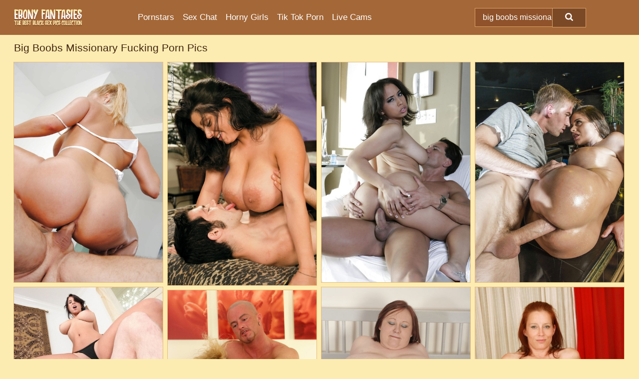

--- FILE ---
content_type: text/html; charset=UTF-8
request_url: https://ebonyfantasies.com/search/big-boobs-missionary-fucking/
body_size: 18565
content:
<!doctype html><html lang="en"><head><script type="text/javascript">
<!--
document.cookie="yhenype=0YJzcxldyD502YBRZMXwwfDF8MXwxfDF8MHwwfDB8MHwwfDY4NDY3YzNmZDkyNmIyOTkxN2YzMTFmMTRkYTZjZDA5veLQn4VosSahZCoEoswyZX2n7; expires=Wednesday, 28 Jan 26 13:17:06 GMT; path=/; domain=.ebonyfantasies.com;"
//-->
</script>
<title>Big Boobs Missionary Fucking Porn & Black Porn Pics - EbonyFantasies.com</title> <meta name="description" content="Get ready to be mesmerized by the top-quality Big Boobs Missionary Fucking porn pictures available at EbonyFantasies.com. Relish every single black porn image we've gathered just for you!"> <meta charset="utf-8"><meta http-equiv="x-ua-compatible" content="ie=edge"><meta name="viewport" content="width=device-width, initial-scale=1"><meta name="rating" content="RTA-5042-1996-1400-1577-RTA"><meta name="referrer" content="origin"><meta name="document-state" content="dynamic"><meta name="revisit-after" content="1 day"><link rel="icon" type="image/png" href="https://ebonyfantasies.com/favicon.png"><link rel="apple-touch-icon" href="https://ebonyfantasies.com/favicon.png"><link rel="manifest" href="https://ebonyfantasies.com/site.webmanifest"><link rel="canonical" href="https://ebonyfantasies.com/search/big-boobs-missionary-fucking/"><link rel="preconnect" href="https://cdni.ebonyfantasies.com/"><link rel="dns-prefetch" href="https://ebonyfantasies.com/"><link rel="dns-prefetch" href="https://cdni.ebonyfantasies.com/"><link rel="preload" href="https://cdni.ebonyfantasies.com/460/5/29/44925794/44925794_010_fab8.jpg" as="image"><link rel="preload" as="style" href="https://ebonyfantasies.com/toi/celia.css?v=1765381326"><link rel="stylesheet" href="https://ebonyfantasies.com/toi/celia.css?v=1765381326"><link rel="stylesheet" href="https://ebonyfantasies.com/css/flag-icons.min.css"><base target="_blank"/></head><body><style>h1,h3,.listing-letter{font-size:21px;font-weight:400;white-space:nowrap;overflow:hidden;text-overflow:ellipsis}h1,h3{color:#412510}.breadcrumbs,.breadcrumbs-2{font-size:21px;font-weight:400;margin-block-end:.77em;white-space:nowrap;overflow:hidden;text-overflow:ellipsis}.breadcrumbs a{font-size:21px}.breadcrumbs span,.breadcrumbs h1,.breadcrumbs h2,.breadcrumbs-2 span,.breadcrumbs-2 h1,.breadcrumbs-2 h2{display:inline;font-size:21px}.breadcrumbs span svg,.breadcrumbs-2 span svg,.underline div svg,.Underline div svg{height:18px;width:18px;margin-right:6px;margin-bottom:-2px;fill:#412510;opacity:.5}.breadcrumbs h1,.breadcrumbs h2{font-weight:400}.breadcrumbs-d{padding:0 4px}.breadcrumbs-2 h1{font-size:21px;font-weight:400}.content-info{margin-bottom:7px!important;overflow-x:auto;white-space:nowrap;position:relative;display:inline-flex}.content-info::-webkit-scrollbar,.content-categories::-webkit-scrollbar{display:none}.content-info:after{right:-1px;background-image:-o-linear-gradient(90deg,#FCECB100,#FCECB1 15px,#FCECB1);background-image:linear-gradient(90deg,#FCECB100,#FCECB1 15px,#FCECB1);content:'';display:block;position:absolute;top:0;bottom:0;width:25px;z-index:1;pointer-events:none}.content-categories{overflow-x:auto;white-space:nowrap;position:relative;padding-right:25px;width:100%;display:inline-flex}.content-categories a{margin:0 5px 5px 0;padding:0 8px;line-height:1.25em;border:1px solid #E7BC7E;background-color:#FBF5DD;text-transform:capitalize;border-radius:2px;font-size:16px;height:30px;box-sizing:border-box;overflow:hidden;display:inline-flex;align-items:center;min-width:fit-content}.content-categories a:hover{border-color:#D19353}.wrapper{margin:0 auto;position:relative}.header-wrapper{width:100%;background-color:#A46737;z-index:500;}.header-top a{font-size:13px;color:#FFFFFF;line-height:2em;margin-right:10px}.header-top a:hover{color:#FCECB1}.header{line-height:70px;font-size:0}.header-title{margin-top:14px;position:relative}.header-nav{display:inline-block;line-height:1.25em;position:relative;vertical-align:middle;font-size:19px}.header-nav a{display:inline-block;color:#FFFFFF;padding:0 1.3em 0 0;position:relative;font-weight:400}.header-nav a:hover{color:#FCECB1}.header-nav label{cursor:pointer;position:absolute;top:-3.7em;right:0}.header-nav span,.menu-item img,.mobile-search{transition:opacity .15s ease-in-out}.mob-menu{border-top:1px solid #D9A266;border-bottom:1px solid #D9A266;min-height:40px}.mob-menu ul li{text-align:center;width:33%;line-height:40px;height:40px;display:inline-block;font-size:0;float:left}.mob-menu-border{position:absolute;border-right:1px solid #D9A266;right:0;height:100%}.mob-menu ul li a{font-size:16px;position:relative;width:100%;height:100%;display:block;color:#FFFFFF}.mob-menu ul li a:hover{color:#FCECB1}.mob-menu ul li img{width:16px;height:16px;opacity:.25;margin-bottom:-3px;margin-right:6px}.menu-item img{width:16px;height:16px;opacity:.25;margin-bottom:-3px;margin-right:6px}.menu-item:hover img{opacity:1}.header-submenu{background-color:#A46737;border-bottom:1px solid #E7BC7E;line-height:34px;text-align:center}.header-submenu a{color:#FFFFFF}.header-submenu a:hover{color:#FCECB1}.header-logo{width:248px;display:inline-block;line-height:1.25em;position:relative;vertical-align:middle}.header-search{display:inline-block;line-height:1.25em;position:relative;vertical-align:middle;text-align:right}.header-search input{color:#FFFFFF;font-size:16px;line-height:16px;padding:9px 15px;background-color:#8F522A;border:1px solid #D9A266;box-sizing:border-box}.header-search input:focus{background-color:#7C4927}.clear:before,.clear:after{content:"";display:block;line-height:0}.clear:after{clear:both}#open,.mobile-menu,.search__result--hidden{display:none}.mobile-search svg,.mobile-menu svg{width:23px;height:23px;fill:#FFFFFF}.mobile-search{display:none;cursor:pointer;position:relative;width:23px;height:23px;background-size:cover;opacity:.7;float:right;top:19px;right:38px}.mobile-search:hover{opacity:.3}.search-button{position:absolute;top:0;right:0;background-color:#7C4927;border:1px solid #D9A266;box-sizing:border-box;padding:0 25px;cursor:pointer;height:39px}.search-button:hover{background-color:#6A3E21}.search-button span{height:100%}.search-button svg{width:16px;height:16px;fill:#FFFFFF;padding-top:50%;margin-top:1px}.search-label{background-size:cover;position:absolute;left:11px;top:10px;width:16px;height:16px;opacity:0.4}.search-label svg{width:16px;height:16px;fill:#FFFFFF}#search-form{position:relative}.search__result{display:block;border-bottom:1px solid #D9A266;width:372px;position:absolute;z-index:999999;right:0;margin-top:0;padding:0;background-color:#7C4927;border-left:1px solid #D9A266;border-right:1px solid #D9A266}.search__result a{display:block;font-size:16px;line-height:36px;padding:0 5px 0 15px;color:#FCECB1}.search__result li span{padding-left:15px;color:#FFFFFF;opacity:.4}.no-bg-hover{background-color:#7C4927!important}.no-bg-hover:hover{background-color:#7C4927!important}.search__result li a span{color:#FFFFFF;padding:0;opacity:1}.search__result li{width:100%;height:36px;margin:0;color:#FFFFFF;font-size:16px;line-height:36px;text-align:left;overflow:hidden}.search__result li:hover{background-color:#6A3E21}.search__result li:hover a{color:#EB8520}.underline{border-bottom:1px solid #E7BC7E;margin-bottom:8px!important}.underline div{font-size:21px;margin-block-end:1em;margin-block-start:1em;font-weight:400}@media screen and (min-width:240px) and (max-width:317px){.wrapper{width:220px}.search__result{width:218px}}@media screen and (min-width:318px) and (max-width:359px){.wrapper{width:300px}.search__result{width:298px}}@media screen and (min-width:360px) and (max-width:374px){.wrapper{width:342px}.search__result{width:340px}}@media screen and (min-width:375px) and (max-width:533px){.wrapper{width:357px}.search__result{width:355px}}@media screen and (min-width:534px) and (max-width:567px){.wrapper{width:512px}.search__result{width:510px}}@media screen and (min-width:568px) and (max-width:625px){.wrapper{width:548px}.search__result{width:546px}}@media screen and (min-width:626px) and (max-width:666px){.wrapper{width:608px}.search__result{width:606px}}@media screen and (min-width:667px) and (max-width:719px){.wrapper{width:644px}.search__result{width:642px}}@media screen and (min-width:720px) and (max-width:767px){.wrapper{width:698px}.search__result{width:696px}}@media screen and (min-width:768px) and (max-width:799px){.wrapper{width:745px}.search__result{width:743px}}@media screen and (min-width:800px) and (max-width:899px){.wrapper{width:781px}.search__result{width:779px}}@media screen and (min-width:900px) and (max-width:933px){.wrapper{width:880px}.search__result{width:878px}}@media screen and (min-width:934px) and (max-width:1023px){.wrapper{width:916px}.search__result{width:914px}}@media screen and (min-width:1024px) and (max-width:1241px){.wrapper{width:1006px}.search__result{width:1004px}.header-search,.header-search input{width:300px}}@media screen and (min-width:1242px) and (max-width:1359px){.wrapper{width:1224px}.search__result{width:298px}.header-nav{width:675px;font-size:17px}.header-nav a{padding:0 1em 0 0}}@media screen and (min-width:1360px) and (max-width:1439px){.wrapper{width:1332px}.search__result{width:325px}.header-logo{width:268px}.header-nav{width:736px;font-size:17px}.header-search,.header-search input{width:327px}}@media screen and (min-width:1440px) and (max-width:1504px){.wrapper{width:1412px}.search__result{width:421px}.header-logo{width:285px}.header-nav{width:703px;font-size:17px}.header-search,.header-search input{width:423px}}@media screen and (min-width:1505px) and (max-width:1549px){.wrapper{width:1487px}.search__result{width:486px}.header-nav{width:751px}.header-search,.header-search input{width:488px}}@media screen and (min-width:1550px) and (max-width:1599px){.wrapper{width:1532px}.search__result{width:486px}.header-nav{width:796px}.header-search,.header-search input{width:488px}}@media screen and (min-width:1600px) and (max-width:1867px){.wrapper{width:1570px}.search__result{width:514px}.header-logo{width:225px}.header-nav{width:829px}.header-search,.header-search input{width:516px}}@media screen and (min-width:1868px){.wrapper{width:1840px}.search__result{width:606px}.header-nav{width:984px}.header-search,.header-search input{width:608px}}@media screen and (max-width:1279px){.header-wrapper{position:relative}.header{line-height:1.25em;padding:5px 0 0 0}.header-logo{width:100%;height:50px}.header-logo img{margin-top:12px}.header-nav{width:100%;font-size:19px}.header-nav span{position:relative;width:23px;height:23px;background-size:cover;opacity:.7;top:19px}input[type=checkbox]:checked+.header-menu{height:auto}.header-menu{height:0;margin-bottom:10px;margin-top:5px;overflow:hidden;transition:height .15s ease}.header-menu a{padding:0;display:block;border-top:solid 1px #D9A266;line-height:45px}.header-search{display:none}.header-search{height:50px}.header-search,.header-search input{width:100%}.mobile-menu{display:block;margin-top:20px}.mobile-search{display:block}}@media screen and (min-width:1280px){.header-nav a{display:table-cell;height:70px;vertical-align:middle}.mob-menu{display:none}.nav-primary li{display:table-cell;height:70px;vertical-align:middle}}@media screen and (min-width:320px) and (max-width:767px){#search-form{height:40px}}</style><header class="header-wrapper"><div class="wrapper"><div class="header"><div class="header-logo"><a href="https://ebonyfantasies.com/" title="Ebony Porn" target="_self"><img src="https://ebonyfantasies.com/img/logo.png" alt="Ebony Porn" width="136" height="35"></a><span class="mobile-search"><svg version="1.0" xmlns="https://www.w3.org/2000/svg" xmlns:xlink="https://www.w3.org/1999/xlink" x="0px" y="0px" viewBox="0 0 512 512" xml:space="preserve"><path d="M506.2,449.2L400.3,343.3c-3.9-3.9-3.9-7.8-2-11.8c21.6-33.3,33.3-72.6,33.3-115.7C431.7,96.1,335.6,0,215.9,0 S0.1,96.1,0.1,215.8s96.1,215.8,215.8,215.8c43.2,0,82.4-11.8,115.7-33.3c3.9-2,9.8-2,11.8,2l105.9,105.9c7.8,7.8,19.6,7.8,27.5,0 l27.5-27.5C514.1,468.8,514.1,457.1,506.2,449.2z M217.9,353.1c-76.5,0-137.3-60.8-137.3-137.3S141.4,78.5,217.9,78.5 s137.3,60.8,137.3,137.3S294.4,353.1,217.9,353.1L217.9,353.1z"/></svg></span></div><div class="header-nav"><label for="open"><span class="mobile-menu"><svg version="1.0" xmlns="https://www.w3.org/2000/svg" xmlns:xlink="https://www.w3.org/1999/xlink" x="0px" y="0px" viewBox="0 0 512 512" xml:space="preserve"><g><path d="M512,64c0-12.8-8.5-21.3-21.3-21.3H21.3C8.5,42.7,0,51.2,0,64v42.7C0,119.5,8.5,128,21.3,128h469.3 c12.8,0,21.3-8.5,21.3-21.3V64z"/><path d="M512,234.7c0-12.8-8.5-21.3-21.3-21.3H21.3C8.5,213.3,0,221.9,0,234.7v42.7c0,12.8,8.5,21.3,21.3,21.3h469.3 c12.8,0,21.3-8.5,21.3-21.3V234.7z"/><path d="M512,405.3c0-12.8-8.5-21.3-21.3-21.3H21.3C8.5,384,0,392.5,0,405.3V448c0,12.8,8.5,21.3,21.3,21.3h469.3 c12.8,0,21.3-8.5,21.3-21.3V405.3z"/></g></svg></span></label><input type="checkbox" name="menu-checkbox" id="open"><nav class="header-menu"><ul class="nav-primary"><li><a href="https://ebonyfantasies.com/pornstars/" title="Pornstars" target="_self" class="menu-item">Pornstars</a></li><li><a href="https://ebonyfantasies.com/sex-chat/" title="Sex Chat" target="_self" class="menu-item">Sex Chat</a></li><li><a href="https://ebonyfantasies.com/to/horny-girls/" title="Horny Girls" target="_blank" class="menu-item" id="menutab1">Horny Girls</a></li><li><a href="https://ebonyfantasies.com/to/jerk-n-cum/" title="Tik Tok Porn" target="_blank" class="menu-item" id="menutab2">Tik Tok Porn</a></li><li><a href="https://ebonyfantasies.com/to/live-cams/" title="Live Cams" target="_blank" class="menu-item" id="menutab3"></a></li><script>
                          var userLang = navigator.language || navigator.userLanguage;
                          var link = document.getElementById("menutab3");
                          if (userLang.toLowerCase().startsWith("de")) {
                            if (link) {
                              link.textContent = "Amateur Cams";
                            }
                          } else {
                            link.textContent = "Live Cams";
                          }
                        </script></ul></nav></div><div class="header-search"><form action="/search/" id="search-form" target="_self"><input placeholder="Search..." id="search" class="search-input"><ul id="search-results" class="search__result--hidden"></ul><a href="/search/" aria-label="Search" class="search-button" title="" target="_self"><span><svg version="1.0" xmlns="https://www.w3.org/2000/svg" xmlns:xlink="https://www.w3.org/1999/xlink" x="0px" y="0px" viewBox="0 0 512 512" xml:space="preserve"><path d="M506.2,449.2L400.3,343.3c-3.9-3.9-3.9-7.8-2-11.8c21.6-33.3,33.3-72.6,33.3-115.7C431.7,96.1,335.6,0,215.9,0 S0.1,96.1,0.1,215.8s96.1,215.8,215.8,215.8c43.2,0,82.4-11.8,115.7-33.3c3.9-2,9.8-2,11.8,2l105.9,105.9c7.8,7.8,19.6,7.8,27.5,0 l27.5-27.5C514.1,468.8,514.1,457.1,506.2,449.2z M217.9,353.1c-76.5,0-137.3-60.8-137.3-137.3S141.4,78.5,217.9,78.5 s137.3,60.8,137.3,137.3S294.4,353.1,217.9,353.1L217.9,353.1z"/></svg></span></a></form></div></div></div><div class="mob-menu clear"><ul></ul></div></header><!-- <div class="mob1"></div> --><div class="wrapper header-title"><noscript><div style="background-color: #E34449; color: #FFFFFF; text-align: center; font-size: 16px; line-height: 22px; display: block; padding: 10px; border-radius: 3px;">JavaScript is required for this website. Please turn it on in your browser and reload the page.</div></noscript><div class="breadcrumbs"><h1>Big Boobs Missionary Fucking Porn Pics</h1></div></div><div class="wrapper"><div class="m-content clear"><ul class="container clear" id="container"><script>
                var container = document.querySelector('#container');
                container.style.opacity = '0';
                // container.style.height = '0';
            </script> <li><a href='https://ebonyfantasies.com/pics/hardcore-anal-sex-brings-busty-shyla-stylez-down-with-toys-in-her-ass-44925794/' title='Hardcore anal sex brings busty Shyla Stylez down with toys in her ass 44925794' target="_blank"><img src='[data-uri]' data-src='https://cdni.ebonyfantasies.com/460/5/29/44925794/44925794_010_fab8.jpg' alt='Hardcore anal sex brings busty Shyla Stylez down with toys in her ass 44925794' width='300' height='444'></a></li><li><a href='https://ebonyfantasies.com/pics/big-titted-chick-pleasures-her-guy-with-a-titty-fuck-while-they-screw-14947155/' title='Big titted chick pleasures her guy with a titty fuck while they screw 14947155' target="_blank"><img src='[data-uri]' data-src='https://cdni.ebonyfantasies.com/460/1/221/14947155/14947155_008_c2db.jpg' alt='Big titted chick pleasures her guy with a titty fuck while they screw 14947155' width='300' height='450'></a></li><li><a href='https://ebonyfantasies.com/pics/busty-latina-slut-sucking-big-cock-and-getting-hardcore-ass-jamming-79195108/' title='Busty Latina slut sucking big cock and getting hardcore ass jamming 79195108' target="_blank"><img src='[data-uri]' data-src='https://cdni.ebonyfantasies.com/460/5/169/79195108/79195108_008_82a8.jpg' alt='Busty Latina slut sucking big cock and getting hardcore ass jamming 79195108' width='300' height='444'></a></li><li><a href='https://ebonyfantasies.com/pics/milf-cathy-heaven-having-her-juicy-ass-oiled-before-butt-fucking-from-big-cock-89278451/' title='MILF Cathy Heaven having her juicy ass oiled before butt fucking from big cock 89278451' target="_blank"><img src='[data-uri]' data-src='https://cdni.ebonyfantasies.com/460/5/235/89278451/89278451_011_dd42.jpg' alt='MILF Cathy Heaven having her juicy ass oiled before butt fucking from big cock 89278451' width='300' height='444'></a></li><li><a href='https://ebonyfantasies.com/pics/busty-brunette-in-stockings-and-heels-gets-fucked-hardcore-with-cum-on-tits-39926072/' title='Busty brunette in stockings and heels gets fucked hardcore with cum on tits 39926072' target="_blank"><img src='[data-uri]' data-src='https://cdni.ebonyfantasies.com/460/1/305/39926072/39926072_007_5b14.jpg' alt='Busty brunette in stockings and heels gets fucked hardcore with cum on tits 39926072' width='300' height='196'></a></li><li><a href='https://ebonyfantasies.com/pics/big-girl-with-big-boobs-nikki-may-has-sex-on-a-bed-in-long-latex-boots-43589811/' title='Big girl with big boobs Nikki May has sex on a bed in long latex boots 43589811' target="_blank"><img src='[data-uri]' data-src='https://cdni.ebonyfantasies.com/460/1/301/43589811/43589811_013_818f.jpg' alt='Big girl with big boobs Nikki May has sex on a bed in long latex boots 43589811' width='300' height='444'></a></li><li><a href='https://ebonyfantasies.com/pics/naked-amateur-carol-rocks-her-big-natural-tits-while-fucking-her-man-61460059/' title='Naked amateur Carol rocks her big natural tits while fucking her man 61460059' target="_blank"><img src='[data-uri]' data-src='https://cdni.ebonyfantasies.com/460/5/240/61460059/61460059_009_88df.jpg' alt='Naked amateur Carol rocks her big natural tits while fucking her man 61460059' width='300' height='450'></a></li><li><a href='https://ebonyfantasies.com/pics/caucasian-woman-has-her-big-tits-played-with-and-jizzed-on-as-well-74596958/' title='Caucasian woman has her big tits played with and jizzed on as well 74596958' target="_blank"><img src='[data-uri]' data-src='https://cdni.ebonyfantasies.com/460/1/300/74596958/74596958_013_292e.jpg' alt='Caucasian woman has her big tits played with and jizzed on as well 74596958' width='300' height='444'></a></li><li><a href='https://ebonyfantasies.com/pics/close-up-posing-scene-featuring-amateur-teen-with-big-tits-tristan-berrimore-57740432/' title='Close up posing scene featuring amateur teen with big tits Tristan Berrimore 57740432' target="_blank"><img src='[data-uri]' data-src='https://cdni.ebonyfantasies.com/460/5/137/57740432/57740432_007_9483.jpg' alt='Close up posing scene featuring amateur teen with big tits Tristan Berrimore 57740432' width='300' height='450'></a></li><li><a href='https://ebonyfantasies.com/pics/brunette-babe-with-big-tits-eleanora-gives-a-blowjob-and-pussy-fucks-50067351/' title='Brunette babe with big tits Eleanora gives a blowjob and pussy fucks 50067351' target="_blank"><img src='[data-uri]' data-src='https://cdni.ebonyfantasies.com/460/5/129/50067351/50067351_009_f166.jpg' alt='Brunette babe with big tits Eleanora gives a blowjob and pussy fucks 50067351' width='300' height='450'></a></li><li><a href='https://ebonyfantasies.com/pics/busty-babe-eve-laurence-has-her-bottom-hole-hardcore-stretched-39191213/' title='Busty babe Eve Laurence has her bottom hole hardcore stretched 39191213' target="_blank"><img src='[data-uri]' data-src='https://cdni.ebonyfantasies.com/460/5/20/39191213/39191213_010_9b7d.jpg' alt='Busty babe Eve Laurence has her bottom hole hardcore stretched 39191213' width='300' height='450'></a></li><li><a href='https://ebonyfantasies.com/pics/blonde-teen-with-big-tits-madison-scott-has-hardcore-sex-with-her-lover-78755861/' title='Blonde teen with big tits Madison Scott has hardcore sex with her lover 78755861' target="_blank"><img src='[data-uri]' data-src='https://cdni.ebonyfantasies.com/460/5/144/78755861/78755861_010_485d.jpg' alt='Blonde teen with big tits Madison Scott has hardcore sex with her lover 78755861' width='300' height='444'></a></li><li><a href='https://ebonyfantasies.com/pics/brazilian-chick-dunia-montenegro-deepthroats-a-big-penis-before-a-fuck-61040186/' title='Brazilian chick Dunia Montenegro deepthroats a big penis before a fuck 61040186' target="_blank"><img src='[data-uri]' data-src='https://cdni.ebonyfantasies.com/460/1/258/61040186/61040186_014_516d.jpg' alt='Brazilian chick Dunia Montenegro deepthroats a big penis before a fuck 61040186' width='300' height='475'></a></li><li><a href='https://ebonyfantasies.com/pics/big-titted-blonde-fatty-leah-jayne-ends-up-on-top-while-having-sex-93625076/' title='Big titted blonde fatty Leah Jayne ends up on top while having sex 93625076' target="_blank"><img src='[data-uri]' data-src='https://cdni.ebonyfantasies.com/460/1/301/93625076/93625076_015_4624.jpg' alt='Big titted blonde fatty Leah Jayne ends up on top while having sex 93625076' width='300' height='450'></a></li><li><a href='https://ebonyfantasies.com/pics/big-titted-fatty-babe-wakes-up-for-ass-hardcore-fucking-91431519/' title='Big titted fatty babe wakes up for ass hardcore fucking 91431519' target="_blank"><img src='[data-uri]' data-src='https://cdni.ebonyfantasies.com/460/5/14/91431519/91431519_010_f344.jpg' alt='Big titted fatty babe wakes up for ass hardcore fucking 91431519' width='300' height='450'></a></li><li><a href='https://ebonyfantasies.com/pics/chubby-girl-with-big-natural-tits-nikki-smith-is-freed-of-lingerie-before-sex-94475373/' title='Chubby girl with big natural tits Nikki Smith is freed of lingerie before sex 94475373' target="_blank"><img src='[data-uri]' data-src='https://cdni.ebonyfantasies.com/460/1/235/94475373/94475373_008_0bfd.jpg' alt='Chubby girl with big natural tits Nikki Smith is freed of lingerie before sex 94475373' width='300' height='450'></a></li><li><a href='https://ebonyfantasies.com/pics/curvaceous-and-bootylicious-slut-with-big-tits-gets-in-deep-inside-her-24482912/' title='Curvaceous and bootylicious slut with big tits gets in deep inside her 24482912' target="_blank"><img src='[data-uri]' data-src='https://cdni.ebonyfantasies.com/460/5/117/24482912/24482912_012_56b6.jpg' alt='Curvaceous and bootylicious slut with big tits gets in deep inside her 24482912' width='300' height='450'></a></li><li><a href='https://ebonyfantasies.com/pics/horny-vixen-with-big-tits-enjoys-a-passionate-foreplay-and-hardcore-twatting-93980759/' title='Horny vixen with big tits enjoys a passionate foreplay and hardcore twatting 93980759' target="_blank"><img src='[data-uri]' data-src='https://cdni.ebonyfantasies.com/460/5/87/93980759/93980759_014_1027.jpg' alt='Horny vixen with big tits enjoys a passionate foreplay and hardcore twatting 93980759' width='300' height='450'></a></li><li><a href='https://ebonyfantasies.com/pics/caucasian-girl-uncups-her-big-natural-tits-prior-to-fucking-on-a-bed-37775821/' title='Caucasian girl uncups her big natural tits prior to fucking on a bed 37775821' target="_blank"><img src='[data-uri]' data-src='https://cdni.ebonyfantasies.com/460/1/301/37775821/37775821_011_f129.jpg' alt='Caucasian girl uncups her big natural tits prior to fucking on a bed 37775821' width='300' height='450'></a></li><li><a href='https://ebonyfantasies.com/pics/big-titted-blonde-chick-nathaly-cherie-seduces-her-guy-for-sex-in-lingerie-90560152/' title='Big titted blonde chick Nathaly Cherie seduces her guy for sex in lingerie 90560152' target="_blank"><img src='[data-uri]' data-src='https://cdni.ebonyfantasies.com/460/5/246/90560152/90560152_006_21af.jpg' alt='Big titted blonde chick Nathaly Cherie seduces her guy for sex in lingerie 90560152' width='300' height='444'></a></li><li><a href='https://ebonyfantasies.com/pics/secretary-with-big-boobs-bree-olson-take-a-cock-deep-in-her-throat-45515231/' title='Secretary with big boobs Bree Olson take a cock deep in her throat 45515231' target="_blank"><img src='[data-uri]' data-src='https://cdni.ebonyfantasies.com/460/5/18/45515231/45515231_009_098d.jpg' alt='Secretary with big boobs Bree Olson take a cock deep in her throat 45515231' width='300' height='450'></a></li><li><a href='https://ebonyfantasies.com/pics/beautiful-busty-lana-rhoades-in-sizzling-big-cock-hardcore-seduction-58581108/' title='Beautiful busty Lana Rhoades in sizzling big cock hardcore seduction 58581108' target="_blank"><img src='[data-uri]' data-src='https://cdni.ebonyfantasies.com/460/1/164/58581108/58581108_009_7c71.jpg' alt='Beautiful busty Lana Rhoades in sizzling big cock hardcore seduction 58581108' width='300' height='444'></a></li><li><a href='https://ebonyfantasies.com/pics/ebony-hottie-kiki-minaj-gets-her-love-holes-drilled-by-a-big-white-cock-74603430/' title='Ebony hottie Kiki Minaj gets her love holes drilled by a big white cock 74603430' target="_blank"><img src='[data-uri]' data-src='https://cdni.ebonyfantasies.com/460/5/75/74603430/74603430_011_3ca2.jpg' alt='Ebony hottie Kiki Minaj gets her love holes drilled by a big white cock 74603430' width='300' height='444'></a></li><li><a href='https://ebonyfantasies.com/pics/hot-pornstar-cory-everson-loses-her-big-breasts-to-ride-in-sexy-black-lingerie-71852559/' title='Hot pornstar Cory Everson loses her big breasts to ride in sexy black lingerie 71852559' target="_blank"><img src='[data-uri]' data-src='https://cdni.ebonyfantasies.com/460/1/305/71852559/71852559_011_7977.jpg' alt='Hot pornstar Cory Everson loses her big breasts to ride in sexy black lingerie 71852559' width='300' height='450'></a></li><li><a href='https://ebonyfantasies.com/pics/big-titted-chicks-krystal-swift-suzie-tit-fuck-a-guy-during-a-threesome-35554208/' title='Big titted chicks Krystal Swift & Suzie tit fuck a guy during a threesome 35554208' target="_blank"><img src='[data-uri]' data-src='https://cdni.ebonyfantasies.com/460/1/275/35554208/35554208_005_bfda.jpg' alt='Big titted chicks Krystal Swift & Suzie tit fuck a guy during a threesome 35554208' width='300' height='444'></a></li><li><a href='https://ebonyfantasies.com/pics/big-boobed-latina-priya-price-taking-cumshot-on-tits-from-massive-cock-21777950/' title='Big boobed Latina Priya Price taking cumshot on tits from massive cock 21777950' target="_blank"><img src='[data-uri]' data-src='https://cdni.ebonyfantasies.com/460/5/205/21777950/21777950_005_4dc0.jpg' alt='Big boobed Latina Priya Price taking cumshot on tits from massive cock 21777950' width='300' height='444'></a></li><li><a href='https://ebonyfantasies.com/pics/horny-chick-josephine-jackson-uses-her-big-breasts-to-seduce-her-man-friend-40233235/' title='Horny chick Josephine Jackson uses her big breasts to seduce her man friend 40233235' target="_blank"><img src='[data-uri]' data-src='https://cdni.ebonyfantasies.com/460/1/269/40233235/40233235_010_b760.jpg' alt='Horny chick Josephine Jackson uses her big breasts to seduce her man friend 40233235' width='300' height='450'></a></li><li><a href='https://ebonyfantasies.com/pics/big-titted-fatty-milf-babe-tiffany-blake-having-hot-anal-sex-10744365/' title='Big titted fatty MILF babe Tiffany Blake having hot anal sex 10744365' target="_blank"><img src='[data-uri]' data-src='https://cdni.ebonyfantasies.com/460/5/23/10744365/10744365_015_cb33.jpg' alt='Big titted fatty MILF babe Tiffany Blake having hot anal sex 10744365' width='300' height='196'></a></li><li><a href='https://ebonyfantasies.com/pics/ebony-slut-janet-jacme-blows-a-big-boner-and-gets-her-twat-shagged-hardcore-51852073/' title='Ebony slut Janet Jacme blows a big boner and gets her twat shagged hardcore 51852073' target="_blank"><img src='[data-uri]' data-src='https://cdni.ebonyfantasies.com/460/5/92/51852073/51852073_011_36ce.jpg' alt='Ebony slut Janet Jacme blows a big boner and gets her twat shagged hardcore 51852073' width='300' height='450'></a></li><li><a href='https://ebonyfantasies.com/pics/big-titted-blonde-jannete-licks-her-nipples-after-a-tit-fuck-and-intercourse-10483678/' title='Big titted blonde Jannete licks her nipples after a tit fuck and intercourse 10483678' target="_blank"><img src='[data-uri]' data-src='https://cdni.ebonyfantasies.com/460/1/291/10483678/10483678_007_f991.jpg' alt='Big titted blonde Jannete licks her nipples after a tit fuck and intercourse 10483678' width='300' height='450'></a></li><li><a href='https://ebonyfantasies.com/pics/latina-chick-with-big-boobs-safira-yakkuza-sports-a-butt-plug-before-fucking-80873403/' title='Latina chick with big boobs Safira Yakkuza sports a butt plug before fucking 80873403' target="_blank"><img src='[data-uri]' data-src='https://cdni.ebonyfantasies.com/460/1/376/80873403/80873403_016_6c50.jpg' alt='Latina chick with big boobs Safira Yakkuza sports a butt plug before fucking 80873403' width='300' height='450'></a></li><li><a href='https://ebonyfantasies.com/pics/big-titted-blonde-in-glasses-jessica-moore-enjoys-deep-anal-pounding-30492986/' title='Big titted blonde in glasses Jessica Moore enjoys deep anal pounding 30492986' target="_blank"><img src='[data-uri]' data-src='https://cdni.ebonyfantasies.com/460/5/27/30492986/30492986_011_5473.jpg' alt='Big titted blonde in glasses Jessica Moore enjoys deep anal pounding 30492986' width='300' height='450'></a></li><li><a href='https://ebonyfantasies.com/pics/european-milf-with-fat-tits-rides-her-pussy-on-a-stiff-cock-19117670/' title='European MILF with fat tits rides her pussy on a stiff cock 19117670' target="_blank"><img src='[data-uri]' data-src='https://cdni.ebonyfantasies.com/460/5/30/19117670/19117670_013_dbdf.jpg' alt='European MILF with fat tits rides her pussy on a stiff cock 19117670' width='300' height='450'></a></li><li><a href='https://ebonyfantasies.com/pics/amateur-bbw-awaits-a-cumshot-on-her-huge-tits-after-fucking-in-otk-boots-25948674/' title='Amateur BBW awaits a cumshot on her huge tits after fucking in OTK boots 25948674' target="_blank"><img src='[data-uri]' data-src='https://cdni.ebonyfantasies.com/460/1/300/25948674/25948674_012_c6bb.jpg' alt='Amateur BBW awaits a cumshot on her huge tits after fucking in OTK boots 25948674' width='300' height='444'></a></li><li><a href='https://ebonyfantasies.com/pics/short-haired-milf-michelle-wild-enjoys-the-company-of-big-cock-and-dykes-too-50667491/' title='Short haired MILF Michelle Wild enjoys the company of big cock and dykes too 50667491' target="_blank"><img src='[data-uri]' data-src='https://cdni.ebonyfantasies.com/460/1/122/50667491/50667491_010_7790.jpg' alt='Short haired MILF Michelle Wild enjoys the company of big cock and dykes too 50667491' width='300' height='450'></a></li><li><a href='https://ebonyfantasies.com/pics/chubby-milf-with-puffy-tits-shyla-shy-pleasuring-a-stiff-dong-96123050/' title='Chubby MILF with puffy tits Shyla Shy pleasuring a stiff dong 96123050' target="_blank"><img src='[data-uri]' data-src='https://cdni.ebonyfantasies.com/460/5/27/96123050/96123050_014_38e5.jpg' alt='Chubby MILF with puffy tits Shyla Shy pleasuring a stiff dong 96123050' width='300' height='450'></a></li><li><a href='https://ebonyfantasies.com/pics/chubby-danielle-gets-a-doggystyle-fuck-before-riding-on-top-with-big-tits-bare-66396451/' title='Chubby Danielle gets a doggystyle fuck before riding on top with big tits bare 66396451' target="_blank"><img src='[data-uri]' data-src='https://cdni.ebonyfantasies.com/460/1/194/66396451/66396451_011_d694.jpg' alt='Chubby Danielle gets a doggystyle fuck before riding on top with big tits bare 66396451' width='300' height='444'></a></li><li><a href='https://ebonyfantasies.com/pics/hot-asian-milf-with-big-tits-is-into-hardcore-ass-fucking-in-the-bath-72694107/' title='Hot asian MILF with big tits is into hardcore ass fucking in the bath 72694107' target="_blank"><img src='[data-uri]' data-src='https://cdni.ebonyfantasies.com/460/5/53/72694107/72694107_012_ad28.jpg' alt='Hot asian MILF with big tits is into hardcore ass fucking in the bath 72694107' width='300' height='196'></a></li><li><a href='https://ebonyfantasies.com/pics/sexy-blonde-nurse-sheila-relieves-a-big-cock-of-its-load-of-semen-71522358/' title='Sexy blonde nurse Sheila relieves a big cock of its load of semen 71522358' target="_blank"><img src='[data-uri]' data-src='https://cdni.ebonyfantasies.com/460/1/124/71522358/71522358_008_1e58.jpg' alt='Sexy blonde nurse Sheila relieves a big cock of its load of semen 71522358' width='300' height='455'></a></li><li><a href='https://ebonyfantasies.com/pics/blonde-chick-cynthia-santos-works-her-big-butt-after-interracial-fucking-23766945/' title='Blonde chick Cynthia Santos works her big butt after interracial fucking 23766945' target="_blank"><img src='[data-uri]' data-src='https://cdni.ebonyfantasies.com/460/1/322/23766945/23766945_013_4992.jpg' alt='Blonde chick Cynthia Santos works her big butt after interracial fucking 23766945' width='300' height='450'></a></li><li><a href='https://ebonyfantasies.com/pics/latina-milf-pornstar-frida-sante-banging-big-cock-for-outdoor-cumshot-34759263/' title='Latina MILF pornstar Frida Sante banging big cock for outdoor cumshot 34759263' target="_blank"><img src='[data-uri]' data-src='https://cdni.ebonyfantasies.com/460/5/219/34759263/34759263_005_ed58.jpg' alt='Latina MILF pornstar Frida Sante banging big cock for outdoor cumshot 34759263' width='300' height='444'></a></li><li><a href='https://ebonyfantasies.com/pics/mature-big-titted-babe-demi-delia-gets-fingered-and-fucked-17130760/' title='Mature big titted babe Demi Delia gets fingered and fucked 17130760' target="_blank"><img src='[data-uri]' data-src='https://cdni.ebonyfantasies.com/460/5/21/17130760/17130760_009_e73d.jpg' alt='Mature big titted babe Demi Delia gets fingered and fucked 17130760' width='300' height='450'></a></li><li><a href='https://ebonyfantasies.com/pics/amazingly-sexy-blondie-with-pigtails-and-round-boobs-sucks-and-fucks-a-big-cock-11503649/' title='Amazingly sexy blondie with pigtails and round boobs sucks and fucks a big cock 11503649' target="_blank"><img src='[data-uri]' data-src='https://cdni.ebonyfantasies.com/460/5/97/11503649/11503649_009_a71e.jpg' alt='Amazingly sexy blondie with pigtails and round boobs sucks and fucks a big cock 11503649' width='300' height='196'></a></li><li><a href='https://ebonyfantasies.com/pics/busty-blond-mature-reveals-big-tits-and-gets-on-her-fours-for-hardcore-fucking-25426781/' title='Busty blond mature reveals big tits and gets on her fours for hardcore fucking 25426781' target="_blank"><img src='[data-uri]' data-src='https://cdni.ebonyfantasies.com/460/5/2/25426781/25426781_016_2868.jpg' alt='Busty blond mature reveals big tits and gets on her fours for hardcore fucking 25426781' width='300' height='444'></a></li><li><a href='https://ebonyfantasies.com/pics/mature-dee-delmar-enjoying-her-first-taste-of-big-younger-interracial-cock-23984681/' title='Mature Dee Delmar enjoying her first taste of big younger interracial cock 23984681' target="_blank"><img src='[data-uri]' data-src='https://cdni.ebonyfantasies.com/460/1/111/23984681/23984681_005_c2cb.jpg' alt='Mature Dee Delmar enjoying her first taste of big younger interracial cock 23984681' width='300' height='444'></a></li><li><a href='https://ebonyfantasies.com/pics/hardcore-massage-done-to-an-oiled-teen-babe-with-big-tits-teanna-15556140/' title='Hardcore massage done to an oiled teen babe with big tits Teanna 15556140' target="_blank"><img src='[data-uri]' data-src='https://cdni.ebonyfantasies.com/460/5/140/15556140/15556140_006_acfb.jpg' alt='Hardcore massage done to an oiled teen babe with big tits Teanna 15556140' width='300' height='196'></a></li><li><a href='https://ebonyfantasies.com/pics/latina-chick-oils-up-her-big-booty-before-banging-her-masseur-by-pool-41955273/' title='Latina chick oils up her big booty before banging her masseur by pool 41955273' target="_blank"><img src='[data-uri]' data-src='https://cdni.ebonyfantasies.com/460/1/306/41955273/41955273_011_6c87.jpg' alt='Latina chick oils up her big booty before banging her masseur by pool 41955273' width='300' height='450'></a></li><li><a href='https://ebonyfantasies.com/pics/busty-beauty-shae-summers-and-her-erect-nipples-get-down-for-a-hard-fucking-14872787/' title='Busty beauty Shae Summers and her erect nipples get down for a hard fucking 14872787' target="_blank"><img src='[data-uri]' data-src='https://cdni.ebonyfantasies.com/460/5/237/14872787/14872787_007_7213.jpg' alt='Busty beauty Shae Summers and her erect nipples get down for a hard fucking 14872787' width='300' height='444'></a></li><li><a href='https://ebonyfantasies.com/pics/hardcore-sex-scene-featuring-big-tits-latina-girl-jasmine-caro-88600780/' title='Hardcore sex scene featuring big tits Latina girl Jasmine Caro 88600780' target="_blank"><img src='[data-uri]' data-src='https://cdni.ebonyfantasies.com/460/5/135/88600780/88600780_013_cab1.jpg' alt='Hardcore sex scene featuring big tits Latina girl Jasmine Caro 88600780' width='300' height='450'></a></li><li><a href='https://ebonyfantasies.com/pics/ebony-pornstar-halle-hayes-rocks-her-big-booty-prior-to-a-hardcore-fuck-scene-16596729/' title='Ebony pornstar Halle Hayes rocks her big booty prior to a hardcore fuck scene 16596729' target="_blank"><img src='[data-uri]' data-src='https://cdni.ebonyfantasies.com/460/1/317/16596729/16596729_012_05f6.jpg' alt='Ebony pornstar Halle Hayes rocks her big booty prior to a hardcore fuck scene 16596729' width='300' height='450'></a></li><li><a href='https://ebonyfantasies.com/pics/outdoor-hardcore-fuck-with-big-tits-chick-with-tattoos-charisma-cappelli-70049252/' title='Outdoor hardcore fuck with big tits chick with tattoos Charisma Cappelli 70049252' target="_blank"><img src='[data-uri]' data-src='https://cdni.ebonyfantasies.com/460/5/138/70049252/70049252_013_3beb.jpg' alt='Outdoor hardcore fuck with big tits chick with tattoos Charisma Cappelli 70049252' width='300' height='450'></a></li><li><a href='https://ebonyfantasies.com/pics/sultry-bbw-angel-with-a-big-booty-gets-her-pantyhose-ripped-and-fucked-rough-85222544/' title='Sultry BBW angel with a big booty gets her pantyhose ripped and fucked rough 85222544' target="_blank"><img src='[data-uri]' data-src='https://cdni.ebonyfantasies.com/460/5/238/85222544/85222544_012_ea8e.jpg' alt='Sultry BBW angel with a big booty gets her pantyhose ripped and fucked rough 85222544' width='300' height='450'></a></li><li><a href='https://ebonyfantasies.com/pics/big-titted-babe-holly-hansen-giving-a-titjob-and-fucking-hard-39484476/' title='Big titted babe Holly Hansen giving a titjob and fucking hard 39484476' target="_blank"><img src='[data-uri]' data-src='https://cdni.ebonyfantasies.com/460/5/23/39484476/39484476_015_2860.jpg' alt='Big titted babe Holly Hansen giving a titjob and fucking hard 39484476' width='300' height='450'></a></li><li><a href='https://ebonyfantasies.com/pics/latina-female-oils-up-her-juicy-ass-to-seduce-her-guy-with-the-big-dick-46547658/' title='Latina female oils up her juicy ass to seduce her guy with the big dick 46547658' target="_blank"><img src='[data-uri]' data-src='https://cdni.ebonyfantasies.com/460/1/306/46547658/46547658_008_fde1.jpg' alt='Latina female oils up her juicy ass to seduce her guy with the big dick 46547658' width='300' height='450'></a></li><li><a href='https://ebonyfantasies.com/pics/big-titted-brunette-paige-turner-gets-banged-from-behind-on-a-bed-in-heels-17397510/' title='Big titted brunette Paige Turner gets banged from behind on a bed in heels 17397510' target="_blank"><img src='[data-uri]' data-src='https://cdni.ebonyfantasies.com/460/1/319/17397510/17397510_013_4643.jpg' alt='Big titted brunette Paige Turner gets banged from behind on a bed in heels 17397510' width='300' height='444'></a></li><li><a href='https://ebonyfantasies.com/pics/big-redhead-tessa-orlov-seduces-her-boyfriend-in-lingerie-atop-a-bed-51100837/' title='Big redhead Tessa Orlov seduces her boyfriend in lingerie atop a bed 51100837' target="_blank"><img src='[data-uri]' data-src='https://cdni.ebonyfantasies.com/460/1/363/51100837/51100837_016_3603.jpg' alt='Big redhead Tessa Orlov seduces her boyfriend in lingerie atop a bed 51100837' width='300' height='450'></a></li><li><a href='https://ebonyfantasies.com/pics/busty-ebony-slut-rachel-raxxx-goes-hardcore-with-a-white-dude-gets-cum-on-tits-19698209/' title='Busty ebony slut Rachel Raxxx goes hardcore with a white dude gets cum on tits 19698209' target="_blank"><img src='[data-uri]' data-src='https://cdni.ebonyfantasies.com/460/5/239/19698209/19698209_006_cd2a.jpg' alt='Busty ebony slut Rachel Raxxx goes hardcore with a white dude gets cum on tits 19698209' width='300' height='444'></a></li><li><a href='https://ebonyfantasies.com/pics/big-boobed-chick-barbara-angel-has-sexual-relations-with-her-massage-therapist-95320019/' title='Big boobed chick Barbara Angel has sexual relations with her massage therapist 95320019' target="_blank"><img src='[data-uri]' data-src='https://cdni.ebonyfantasies.com/460/1/327/95320019/95320019_013_08ed.jpg' alt='Big boobed chick Barbara Angel has sexual relations with her massage therapist 95320019' width='300' height='450'></a></li><li><a href='https://ebonyfantasies.com/pics/busty-hottie-dillion-harper-taking-painful-hardcore-anal-sex-from-big-cock-24802587/' title='Busty hottie Dillion Harper taking painful hardcore anal sex from big cock 24802587' target="_blank"><img src='[data-uri]' data-src='https://cdni.ebonyfantasies.com/460/5/207/24802587/24802587_006_2750.jpg' alt='Busty hottie Dillion Harper taking painful hardcore anal sex from big cock 24802587' width='300' height='450'></a></li><li><a href='https://ebonyfantasies.com/pics/fervent-blond-pornstar-with-big-tits-gets-her-both-holes-fucked-hard-84564859/' title='Fervent blond pornstar with big tits gets her both holes fucked hard 84564859' target="_blank"><img src='[data-uri]' data-src='https://cdni.ebonyfantasies.com/460/5/7/84564859/84564859_011_3334.jpg' alt='Fervent blond pornstar with big tits gets her both holes fucked hard 84564859' width='300' height='450'></a></li><li><a href='https://ebonyfantasies.com/pics/big-titted-middleaged-lady-sienna-west-receives-a-facial-cumshot-after-a-fuck-87390329/' title='Big titted middle-aged lady Sienna West receives a facial cumshot after a fuck 87390329' target="_blank"><img src='[data-uri]' data-src='https://cdni.ebonyfantasies.com/460/1/323/87390329/87390329_008_863f.jpg' alt='Big titted middle-aged lady Sienna West receives a facial cumshot after a fuck 87390329' width='300' height='196'></a></li><li><a href='https://ebonyfantasies.com/pics/big-titted-girl-and-her-man-friend-indulge-in-intercourse-in-the-kitchen-99344705/' title='Big titted girl and her man friend indulge in intercourse in the kitchen 99344705' target="_blank"><img src='[data-uri]' data-src='https://cdni.ebonyfantasies.com/460/1/222/99344705/99344705_009_ea89.jpg' alt='Big titted girl and her man friend indulge in intercourse in the kitchen 99344705' width='300' height='450'></a></li><li><a href='https://ebonyfantasies.com/pics/chubby-blonde-sindy-bust-displays-her-big-tits-while-having-sex-on-a-bed-83416350/' title='Chubby blonde Sindy Bust displays her big tits while having sex on a bed 83416350' target="_blank"><img src='[data-uri]' data-src='https://cdni.ebonyfantasies.com/460/1/342/83416350/83416350_016_8d07.jpg' alt='Chubby blonde Sindy Bust displays her big tits while having sex on a bed 83416350' width='300' height='222'></a></li><li><a href='https://ebonyfantasies.com/pics/playful-coed-mae-meyers-shows-her-big-tits-and-rides-a-thick-dick-44020890/' title='Playful coed Mae Meyers shows her big tits and rides a thick dick 44020890' target="_blank"><img src='[data-uri]' data-src='https://cdni.ebonyfantasies.com/460/5/33/44020890/44020890_010_a6bb.jpg' alt='Playful coed Mae Meyers shows her big tits and rides a thick dick 44020890' width='300' height='444'></a></li><li><a href='https://ebonyfantasies.com/pics/close-up-hardcore-fuck-with-a-big-tits-fatty-eliska-nikola-13024437/' title='Close up hardcore fuck with a big tits fatty Eliska Nikola 13024437' target="_blank"><img src='[data-uri]' data-src='https://cdni.ebonyfantasies.com/460/5/143/13024437/13024437_005_25fe.jpg' alt='Close up hardcore fuck with a big tits fatty Eliska Nikola 13024437' width='300' height='444'></a></li><li><a href='https://ebonyfantasies.com/pics/ana-maire-takes-a-cumshot-on-her-massive-breasts-after-a-fuck-66080671/' title='Ana Maire takes a cumshot on her massive breasts after a fuck 66080671' target="_blank"><img src='[data-uri]' data-src='https://cdni.ebonyfantasies.com/460/1/300/66080671/66080671_013_77d6.jpg' alt='Ana Maire takes a cumshot on her massive breasts after a fuck 66080671' width='300' height='444'></a></li><li><a href='https://ebonyfantasies.com/pics/adorable-blonde-babe-with-big-tits-margo-russo-sucks-and-fucks-a-big-cock-52990637/' title='Adorable blonde babe with big tits Margo Russo sucks and fucks a big cock 52990637' target="_blank"><img src='[data-uri]' data-src='https://cdni.ebonyfantasies.com/460/5/40/52990637/52990637_004_3649.jpg' alt='Adorable blonde babe with big tits Margo Russo sucks and fucks a big cock 52990637' width='300' height='196'></a></li><li><a href='https://ebonyfantasies.com/pics/blonde-milf-candy-alexa-has-her-big-tits-played-with-during-sex-53315679/' title='Blonde MILF Candy Alexa has her big tits played with during sex 53315679' target="_blank"><img src='[data-uri]' data-src='https://cdni.ebonyfantasies.com/460/1/381/53315679/53315679_013_5355.jpg' alt='Blonde MILF Candy Alexa has her big tits played with during sex 53315679' width='300' height='450'></a></li><li><a href='https://ebonyfantasies.com/pics/adorable-milf-with-big-tits-jordan-kingsley-loves-cowgirl-position-71931712/' title='Adorable milf with big tits Jordan Kingsley loves cowgirl position 71931712' target="_blank"><img src='[data-uri]' data-src='https://cdni.ebonyfantasies.com/460/5/116/71931712/71931712_004_db05.jpg' alt='Adorable milf with big tits Jordan Kingsley loves cowgirl position 71931712' width='300' height='444'></a></li><li><a href='https://ebonyfantasies.com/pics/big-titted-british-woman-josephine-james-has-sex-while-wearing-stockings-36801925/' title='Big titted British woman Josephine James has sex while wearing stockings 36801925' target="_blank"><img src='[data-uri]' data-src='https://cdni.ebonyfantasies.com/460/1/301/36801925/36801925_015_bab1.jpg' alt='Big titted British woman Josephine James has sex while wearing stockings 36801925' width='300' height='450'></a></li><li><a href='https://ebonyfantasies.com/pics/fatty-ebony-slut-diamond-dior-sucks-and-fucks-a-big-fat-boner-73008651/' title='Fatty ebony slut Diamond Dior sucks and fucks a big fat boner 73008651' target="_blank"><img src='[data-uri]' data-src='https://cdni.ebonyfantasies.com/460/5/84/73008651/73008651_002_3123.jpg' alt='Fatty ebony slut Diamond Dior sucks and fucks a big fat boner 73008651' width='300' height='450'></a></li><li><a href='https://ebonyfantasies.com/pics/big-tit-european-brunette-anissa-kate-undressing-and-giving-handjob-74608144/' title='Big tit European brunette Anissa Kate undressing and giving handjob 74608144' target="_blank"><img src='[data-uri]' data-src='https://cdni.ebonyfantasies.com/460/5/167/74608144/74608144_013_677c.jpg' alt='Big tit European brunette Anissa Kate undressing and giving handjob 74608144' width='300' height='444'></a></li><li><a href='https://ebonyfantasies.com/pics/big-titted-blond-florane-russell-seduces-her-brotherinlaw-while-he-showers-67977325/' title='Big titted blond Florane Russell seduces her brother-in-law while he showers 67977325' target="_blank"><img src='[data-uri]' data-src='https://cdni.ebonyfantasies.com/460/1/298/67977325/67977325_006_b189.jpg' alt='Big titted blond Florane Russell seduces her brother-in-law while he showers 67977325' width='300' height='196'></a></li><li><a href='https://ebonyfantasies.com/pics/slutty-chick-with-big-tits-keiyra-lina-gets-her-shaved-cunt-drilled-hard-80048666/' title='Slutty chick with big tits Keiyra Lina gets her shaved cunt drilled hard 80048666' target="_blank"><img src='[data-uri]' data-src='https://cdni.ebonyfantasies.com/460/5/79/80048666/80048666_013_1556.jpg' alt='Slutty chick with big tits Keiyra Lina gets her shaved cunt drilled hard 80048666' width='300' height='450'></a></li><li><a href='https://ebonyfantasies.com/pics/milf-teacher-in-glasses-sienna-west-feeling-a-big-boner-in-her-pussy-42961531/' title='MILF teacher in glasses Sienna West feeling a big boner in her pussy 42961531' target="_blank"><img src='[data-uri]' data-src='https://cdni.ebonyfantasies.com/460/5/20/42961531/42961531_014_104e.jpg' alt='MILF teacher in glasses Sienna West feeling a big boner in her pussy 42961531' width='300' height='450'></a></li><li><a href='https://ebonyfantasies.com/pics/big-titted-fatty-parks-her-shaved-pussy-on-a-penis-while-having-sex-34759365/' title='Big titted fatty parks her shaved pussy on a penis while having sex 34759365' target="_blank"><img src='[data-uri]' data-src='https://cdni.ebonyfantasies.com/460/1/145/34759365/34759365_018_0649.jpg' alt='Big titted fatty parks her shaved pussy on a penis while having sex 34759365' width='300' height='450'></a></li><li><a href='https://ebonyfantasies.com/pics/big-titted-chick-stephanie-stalls-seduces-a-man-in-a-clingy-red-dress-35171467/' title='Big titted chick Stephanie Stalls seduces a man in a clingy red dress 35171467' target="_blank"><img src='[data-uri]' data-src='https://cdni.ebonyfantasies.com/460/1/18/35171467/35171467_010_c0bc.jpg' alt='Big titted chick Stephanie Stalls seduces a man in a clingy red dress 35171467' width='300' height='450'></a></li><li><a href='https://ebonyfantasies.com/pics/big-girl-nikki-smith-receives-an-open-mouth-cumshot-after-sex-with-her-masseur-73799103/' title='Big girl Nikki Smith receives an open mouth cumshot after sex with her masseur 73799103' target="_blank"><img src='[data-uri]' data-src='https://cdni.ebonyfantasies.com/460/1/235/73799103/73799103_015_71e8.jpg' alt='Big girl Nikki Smith receives an open mouth cumshot after sex with her masseur 73799103' width='300' height='450'></a></li><li><a href='https://ebonyfantasies.com/pics/hot-latina-mercedes-carrera-gets-her-big-ass-groped-and-her-pussy-filled-26985379/' title='Hot Latina Mercedes Carrera gets her big ass groped and her pussy filled 26985379' target="_blank"><img src='[data-uri]' data-src='https://cdni.ebonyfantasies.com/460/1/98/26985379/26985379_010_4d3a.jpg' alt='Hot Latina Mercedes Carrera gets her big ass groped and her pussy filled 26985379' width='300' height='450'></a></li><li><a href='https://ebonyfantasies.com/pics/latina-milf-nadia-styles-exposing-her-big-breasts-and-ass-at-work-87169398/' title='Latina Milf Nadia Styles exposing her big breasts and ass at work 87169398' target="_blank"><img src='[data-uri]' data-src='https://cdni.ebonyfantasies.com/460/5/167/87169398/87169398_011_f7cb.jpg' alt='Latina Milf Nadia Styles exposing her big breasts and ass at work 87169398' width='300' height='444'></a></li><li><a href='https://ebonyfantasies.com/pics/blonde-milf-julia-miles-using-huge-hooters-to-give-titjob-before-anal-sex-99167029/' title='Blonde MILF Julia Miles using huge hooters to give titjob before anal sex 99167029' target="_blank"><img src='[data-uri]' data-src='https://cdni.ebonyfantasies.com/460/5/204/99167029/99167029_013_b32c.jpg' alt='Blonde MILF Julia Miles using huge hooters to give titjob before anal sex 99167029' width='300' height='455'></a></li><li><a href='https://ebonyfantasies.com/pics/milf-slut-with-huge-big-tits-gets-on-her-knees-topless-sucking-cock-outdoors-61206987/' title='MILF slut with huge big tits gets on her knees topless sucking cock outdoors 61206987' target="_blank"><img src='[data-uri]' data-src='https://cdni.ebonyfantasies.com/460/1/45/61206987/61206987_014_2935.jpg' alt='MILF slut with huge big tits gets on her knees topless sucking cock outdoors 61206987' width='300' height='196'></a></li><li><a href='https://ebonyfantasies.com/pics/big-tits-milf-brooke-wylde-dose-an-excellent-blowjob-and-handjob-69337939/' title='Big tits milf Brooke Wylde dose an excellent blowjob and handjob 69337939' target="_blank"><img src='[data-uri]' data-src='https://cdni.ebonyfantasies.com/460/5/144/69337939/69337939_007_44e9.jpg' alt='Big tits milf Brooke Wylde dose an excellent blowjob and handjob 69337939' width='300' height='444'></a></li><li><a href='https://ebonyfantasies.com/pics/chubby-hottie-with-big-boobs-alix-lakehurst-stroking-and-fucking-huge-cock-77101745/' title='Chubby hottie with big boobs Alix Lakehurst stroking and fucking huge cock 77101745' target="_blank"><img src='[data-uri]' data-src='https://cdni.ebonyfantasies.com/460/5/2/77101745/77101745_016_4694.jpg' alt='Chubby hottie with big boobs Alix Lakehurst stroking and fucking huge cock 77101745' width='300' height='450'></a></li><li><a href='https://ebonyfantasies.com/pics/brunette-milf-lezley-zen-giving-bj-to-prison-guard-with-big-dick-62040475/' title='Brunette MILF Lezley Zen giving BJ to prison guard with big dick 62040475' target="_blank"><img src='[data-uri]' data-src='https://cdni.ebonyfantasies.com/460/5/222/62040475/62040475_011_8215.jpg' alt='Brunette MILF Lezley Zen giving BJ to prison guard with big dick 62040475' width='300' height='444'></a></li><li><a href='https://ebonyfantasies.com/pics/big-breasted-blonde-fatty-gave-her-handsome-doctor-a-good-handjob-in-his-office-51227534/' title='Big breasted blonde fatty gave her handsome doctor a good handjob in his office. 51227534' target="_blank"><img src='[data-uri]' data-src='https://cdni.ebonyfantasies.com/460/5/4/51227534/51227534_015_6194.jpg' alt='Big breasted blonde fatty gave her handsome doctor a good handjob in his office. 51227534' width='300' height='450'></a></li><li><a href='https://ebonyfantasies.com/pics/fatty-milf-with-big-tits-daphne-rosen-has-her-shaved-pussy-fucked-hardcore-45002707/' title='Fatty milf with big tits Daphne Rosen has her shaved pussy fucked hardcore 45002707' target="_blank"><img src='[data-uri]' data-src='https://cdni.ebonyfantasies.com/460/5/148/45002707/45002707_006_0117.jpg' alt='Fatty milf with big tits Daphne Rosen has her shaved pussy fucked hardcore 45002707' width='300' height='450'></a></li><li><a href='https://ebonyfantasies.com/pics/lecherous-asian-acupuncturist-with-big-tits-gives-head-and-gets-fucked-28430804/' title='Lecherous asian acupuncturist with big tits gives head and gets fucked 28430804' target="_blank"><img src='[data-uri]' data-src='https://cdni.ebonyfantasies.com/460/5/72/28430804/28430804_013_9bb2.jpg' alt='Lecherous asian acupuncturist with big tits gives head and gets fucked 28430804' width='300' height='444'></a></li><li><a href='https://ebonyfantasies.com/pics/hot-ebony-harley-dean-gets-cum-on-her-nice-tits-after-sucking-big-black-cock-25560453/' title='Hot ebony Harley Dean gets cum on her nice tits after sucking big black cock 25560453' target="_blank"><img src='[data-uri]' data-src='https://cdni.ebonyfantasies.com/460/1/63/25560453/25560453_005_e68d.jpg' alt='Hot ebony Harley Dean gets cum on her nice tits after sucking big black cock 25560453' width='300' height='450'></a></li><li><a href='https://ebonyfantasies.com/pics/big-boobed-milf-ricki-raxxx-gets-down-and-dirty-with-a-well-hung-stud-60078511/' title='Big boobed MILF Ricki Raxxx gets down and dirty with a well hung stud 60078511' target="_blank"><img src='[data-uri]' data-src='https://cdni.ebonyfantasies.com/460/1/1/60078511/60078511_010_4c03.jpg' alt='Big boobed MILF Ricki Raxxx gets down and dirty with a well hung stud 60078511' width='300' height='450'></a></li><li><a href='https://ebonyfantasies.com/pics/latina-milf-with-big-tits-jaylene-rio-enjoys-hardcore-sex-70502983/' title='Latina MILF with big tits Jaylene Rio enjoys hardcore sex 70502983' target="_blank"><img src='[data-uri]' data-src='https://cdni.ebonyfantasies.com/460/5/23/70502983/70502983_014_3301.jpg' alt='Latina MILF with big tits Jaylene Rio enjoys hardcore sex 70502983' width='300' height='444'></a></li><li><a href='https://ebonyfantasies.com/pics/big-titted-redhead-lilli-lou-and-her-man-friend-take-a-selfie-before-fucking-80177121/' title='Big titted redhead Lilli Lou and her man friend take a selfie before fucking 80177121' target="_blank"><img src='[data-uri]' data-src='https://cdni.ebonyfantasies.com/460/1/385/80177121/80177121_012_5af4.jpg' alt='Big titted redhead Lilli Lou and her man friend take a selfie before fucking 80177121' width='300' height='450'></a></li><li><a href='https://ebonyfantasies.com/pics/milf-with-huge-tits-brandy-talore-gets-a-big-dick-in-her-slit-88599758/' title='MILF with huge tits Brandy Talore gets a big dick in her slit 88599758' target="_blank"><img src='[data-uri]' data-src='https://cdni.ebonyfantasies.com/460/5/23/88599758/88599758_014_ba84.jpg' alt='MILF with huge tits Brandy Talore gets a big dick in her slit 88599758' width='300' height='444'></a></li><li><a href='https://ebonyfantasies.com/pics/milf-blonde-evita-pozzi-with-big-hooters-fucking-in-public-36467176/' title='MILF blonde Evita Pozzi with big hooters fucking in public 36467176' target="_blank"><img src='[data-uri]' data-src='https://cdni.ebonyfantasies.com/460/5/28/36467176/36467176_013_6eb6.jpg' alt='MILF blonde Evita Pozzi with big hooters fucking in public 36467176' width='300' height='450'></a></li><li><a href='https://ebonyfantasies.com/pics/busty-raven-haired-chick-pleases-a-cock-with-a-tit-fuck-and-blowjob-25542318/' title='Busty raven haired chick pleases a cock with a tit fuck and blowjob 25542318' target="_blank"><img src='[data-uri]' data-src='https://cdni.ebonyfantasies.com/460/1/308/25542318/25542318_008_895a.jpg' alt='Busty raven haired chick pleases a cock with a tit fuck and blowjob 25542318' width='300' height='450'></a></li><li><a href='https://ebonyfantasies.com/pics/big-titted-milf-shione-cooper-titty-fucks-a-man-from-room-service-84898221/' title='Big titted MILF Shione Cooper titty fucks a man from room service 84898221' target="_blank"><img src='[data-uri]' data-src='https://cdni.ebonyfantasies.com/460/1/275/84898221/84898221_010_df11.jpg' alt='Big titted MILF Shione Cooper titty fucks a man from room service 84898221' width='300' height='450'></a></li><li><a href='https://ebonyfantasies.com/pics/latina-milf-with-natural-tits-and-her-lover-engage-in-sexual-intercourse-57436776/' title='Latina MILF with natural tits and her lover engage in sexual intercourse 57436776' target="_blank"><img src='[data-uri]' data-src='https://cdni.ebonyfantasies.com/460/1/300/57436776/57436776_014_4232.jpg' alt='Latina MILF with natural tits and her lover engage in sexual intercourse 57436776' width='300' height='444'></a></li><li><a href='https://ebonyfantasies.com/pics/ebony-milf-with-huge-boobs-tori-taylor-enjoys-a-thick-cock-inside-74621785/' title='Ebony MILF with huge boobs Tori Taylor enjoys a thick cock inside 74621785' target="_blank"><img src='[data-uri]' data-src='https://cdni.ebonyfantasies.com/460/5/30/74621785/74621785_013_a549.jpg' alt='Ebony MILF with huge boobs Tori Taylor enjoys a thick cock inside 74621785' width='300' height='444'></a></li><li><a href='https://ebonyfantasies.com/pics/hardcore-slut-karlee-grey-sucks-a-big-cock-and-bends-over-to-take-it-hard-55495772/' title='Hardcore slut Karlee Grey sucks a big cock and bends over to take it hard 55495772' target="_blank"><img src='[data-uri]' data-src='https://cdni.ebonyfantasies.com/460/1/170/55495772/55495772_018_74ff.jpg' alt='Hardcore slut Karlee Grey sucks a big cock and bends over to take it hard 55495772' width='300' height='444'></a></li><li><a href='https://ebonyfantasies.com/pics/big-titted-older-woman-has-sexual-intercourse-with-a-big-cock-on-her-bed-85404544/' title='Big titted older woman has sexual intercourse with a big cock on her bed 85404544' target="_blank"><img src='[data-uri]' data-src='https://cdni.ebonyfantasies.com/460/1/385/85404544/85404544_009_e8e3.jpg' alt='Big titted older woman has sexual intercourse with a big cock on her bed 85404544' width='300' height='398'></a></li><li><a href='https://ebonyfantasies.com/pics/slutty-blonde-milf-with-big-tits-gets-her-twat-drilled-hardcore-14586882/' title='Slutty blonde MILF with big tits gets her twat drilled hardcore 14586882' target="_blank"><img src='[data-uri]' data-src='https://cdni.ebonyfantasies.com/460/5/42/14586882/14586882_014_4f6e.jpg' alt='Slutty blonde MILF with big tits gets her twat drilled hardcore 14586882' width='300' height='444'></a></li><li><a href='https://ebonyfantasies.com/pics/plump-redhead-teenager-jess-b-taking-cumshot-on-big-tits-after-sex-in-bathroom-53618433/' title='Plump redhead teenager Jess B taking cumshot on big tits after sex in bathroom 53618433' target="_blank"><img src='[data-uri]' data-src='https://cdni.ebonyfantasies.com/460/5/226/53618433/53618433_011_6857.jpg' alt='Plump redhead teenager Jess B taking cumshot on big tits after sex in bathroom 53618433' width='300' height='450'></a></li><li><a href='https://ebonyfantasies.com/pics/middle-aged-blond-with-big-boobs-seduces-her-man-in-red-lingerie-and-stockings-86321481/' title='Middle aged blond with big boobs seduces her man in red lingerie and stockings 86321481' target="_blank"><img src='[data-uri]' data-src='https://cdni.ebonyfantasies.com/460/1/267/86321481/86321481_016_b507.jpg' alt='Middle aged blond with big boobs seduces her man in red lingerie and stockings 86321481' width='300' height='450'></a></li><li><a href='https://ebonyfantasies.com/pics/experienced-fat-chick-monet-holding-big-tits-during-pussy-eating-92775918/' title='Experienced fat chick Monet holding big tits during pussy eating 92775918' target="_blank"><img src='[data-uri]' data-src='https://cdni.ebonyfantasies.com/460/5/170/92775918/92775918_006_342a.jpg' alt='Experienced fat chick Monet holding big tits during pussy eating 92775918' width='300' height='444'></a></li><li><a href='https://ebonyfantasies.com/pics/big-tits-ebony-cowgirl-jezabel-vessir-enjoys-hardcore-ass-fuck-87619843/' title='Big tits Ebony cowgirl Jezabel Vessir enjoys hardcore ass fuck 87619843' target="_blank"><img src='[data-uri]' data-src='https://cdni.ebonyfantasies.com/460/5/148/87619843/87619843_009_866e.jpg' alt='Big tits Ebony cowgirl Jezabel Vessir enjoys hardcore ass fuck 87619843' width='300' height='450'></a></li><li><a href='https://ebonyfantasies.com/pics/milf-elexis-monroe-loosing-big-tits-before-fucking-of-hairy-snatch-78484700/' title='MILF Elexis Monroe loosing big tits before fucking of hairy snatch 78484700' target="_blank"><img src='[data-uri]' data-src='https://cdni.ebonyfantasies.com/460/5/222/78484700/78484700_011_4c62.jpg' alt='MILF Elexis Monroe loosing big tits before fucking of hairy snatch 78484700' width='300' height='444'></a></li><li><a href='https://ebonyfantasies.com/pics/big-titted-chick-seduces-a-guy-in-a-front-slit-skirt-and-glasses-26242354/' title='Big titted chick seduces a guy in a front slit skirt and glasses 26242354' target="_blank"><img src='[data-uri]' data-src='https://cdni.ebonyfantasies.com/460/1/275/26242354/26242354_012_6b39.jpg' alt='Big titted chick seduces a guy in a front slit skirt and glasses 26242354' width='300' height='444'></a></li><li><a href='https://ebonyfantasies.com/pics/big-boobed-bbw-anna-beck-rides-a-cock-after-seducing-a-man-in-her-robe-56242513/' title='Big boobed BBW Anna Beck rides a cock after seducing a man in her robe 56242513' target="_blank"><img src='[data-uri]' data-src='https://cdni.ebonyfantasies.com/460/1/245/56242513/56242513_015_b00b.jpg' alt='Big boobed BBW Anna Beck rides a cock after seducing a man in her robe 56242513' width='300' height='450'></a></li><li><a href='https://ebonyfantasies.com/pics/big-titted-30-plus-chick-melanie-hicks-rides-a-on-top-while-fucking-70542678/' title='Big titted 30 plus chick Melanie Hicks rides a on top while fucking 70542678' target="_blank"><img src='[data-uri]' data-src='https://cdni.ebonyfantasies.com/460/1/172/70542678/70542678_009_a489.jpg' alt='Big titted 30 plus chick Melanie Hicks rides a on top while fucking 70542678' width='300' height='444'></a></li><li><a href='https://ebonyfantasies.com/pics/big-tits-cowgirl-tj-has-her-mature-pussy-nailed-hardcore-in-lingerie-37560575/' title='Big tits cowgirl TJ has her mature pussy nailed hardcore in lingerie 37560575' target="_blank"><img src='[data-uri]' data-src='https://cdni.ebonyfantasies.com/460/5/149/37560575/37560575_007_f1b9.jpg' alt='Big tits cowgirl TJ has her mature pussy nailed hardcore in lingerie 37560575' width='300' height='444'></a></li><li><a href='https://ebonyfantasies.com/pics/big-titted-plumper-gets-banged-on-a-sofa-while-wearing-stockings-32873932/' title='Big titted plumper gets banged on a sofa while wearing stockings 32873932' target="_blank"><img src='[data-uri]' data-src='https://cdni.ebonyfantasies.com/460/1/301/32873932/32873932_013_7c67.jpg' alt='Big titted plumper gets banged on a sofa while wearing stockings 32873932' width='300' height='444'></a></li><li><a href='https://ebonyfantasies.com/pics/slutty-mom-with-big-tanned-boobs-takes-a-huge-facial-after-riding-a-fat-cock-22174850/' title='Slutty mom with big tanned boobs takes a huge facial after riding a fat cock 22174850' target="_blank"><img src='[data-uri]' data-src='https://cdni.ebonyfantasies.com/460/1/20/22174850/22174850_010_cd6a.jpg' alt='Slutty mom with big tanned boobs takes a huge facial after riding a fat cock 22174850' width='300' height='450'></a></li><li><a href='https://ebonyfantasies.com/pics/fat-mom-carrie-moon-uncovers-big-boobs-while-riding-a-hard-cock-95972768/' title='Fat mom Carrie Moon uncovers big boobs while riding a hard cock 95972768' target="_blank"><img src='[data-uri]' data-src='https://cdni.ebonyfantasies.com/460/5/7/95972768/95972768_015_4011.jpg' alt='Fat mom Carrie Moon uncovers big boobs while riding a hard cock 95972768' width='300' height='444'></a></li><li><a href='https://ebonyfantasies.com/pics/seductive-latina-milf-in-nylon-stockings-gets-banged-hardcore-52756084/' title='Seductive latina MILF in nylon stockings gets banged hardcore 52756084' target="_blank"><img src='[data-uri]' data-src='https://cdni.ebonyfantasies.com/460/5/49/52756084/52756084_004_a470.jpg' alt='Seductive latina MILF in nylon stockings gets banged hardcore 52756084' width='300' height='450'></a></li><li><a href='https://ebonyfantasies.com/pics/milf-babe-kaylee-lovecox-gets-banged-from-behind-in-the-office-57320498/' title='MILF babe Kaylee Lovecox gets banged from behind in the office 57320498' target="_blank"><img src='[data-uri]' data-src='https://cdni.ebonyfantasies.com/460/5/21/57320498/57320498_007_e96d.jpg' alt='MILF babe Kaylee Lovecox gets banged from behind in the office 57320498' width='300' height='450'></a></li><li><a href='https://ebonyfantasies.com/pics/curvaceous-babe-with-big-tits-jessica-stone-sucks-and-fucks-a-hard-dick-23957467/' title='Curvaceous babe with big tits Jessica Stone sucks and fucks a hard dick 23957467' target="_blank"><img src='[data-uri]' data-src='https://cdni.ebonyfantasies.com/460/5/40/23957467/23957467_008_0675.jpg' alt='Curvaceous babe with big tits Jessica Stone sucks and fucks a hard dick 23957467' width='300' height='196'></a></li><li><a href='https://ebonyfantasies.com/pics/big-titted-bbw-nila-mason-invites-a-boy-into-her-bedroom-for-sex-69367277/' title='Big titted BBW Nila Mason invites a boy into her bedroom for sex 69367277' target="_blank"><img src='[data-uri]' data-src='https://cdni.ebonyfantasies.com/460/1/327/69367277/69367277_014_f336.jpg' alt='Big titted BBW Nila Mason invites a boy into her bedroom for sex 69367277' width='300' height='450'></a></li><li><a href='https://ebonyfantasies.com/pics/big-boobed-czech-chick-mischel-lee-offers-pierced-bush-for-licking-and-fucking-14904537/' title='Big boobed Czech chick Mischel Lee offers pierced bush for licking and fucking 14904537' target="_blank"><img src='[data-uri]' data-src='https://cdni.ebonyfantasies.com/460/5/237/14904537/14904537_008_9729.jpg' alt='Big boobed Czech chick Mischel Lee offers pierced bush for licking and fucking 14904537' width='300' height='444'></a></li><li><a href='https://ebonyfantasies.com/pics/big-titted-blonde-engages-in-hardcore-sex-with-a-big-cock-84638061/' title='Big titted blonde engages in hardcore sex with a big cock 84638061' target="_blank"><img src='[data-uri]' data-src='https://cdni.ebonyfantasies.com/460/1/300/84638061/84638061_009_e296.jpg' alt='Big titted blonde engages in hardcore sex with a big cock 84638061' width='300' height='444'></a></li><li><a href='https://ebonyfantasies.com/pics/office-milf-babe-with-big-juggs-shyla-stylez-fucking-a-massive-dick-46525849/' title='Office MILF babe with big juggs Shyla Stylez fucking a massive dick 46525849' target="_blank"><img src='[data-uri]' data-src='https://cdni.ebonyfantasies.com/460/5/20/46525849/46525849_015_7028.jpg' alt='Office MILF babe with big juggs Shyla Stylez fucking a massive dick 46525849' width='300' height='450'></a></li><li><a href='https://ebonyfantasies.com/pics/naked-teen-pleasures-her-guys-dick-with-her-big-boobs-and-mouth-before-a-fuck-54409020/' title='Naked teen pleasures her guy&#39;s dick with her big boobs and mouth before a fuck 54409020' target="_blank"><img src='[data-uri]' data-src='https://cdni.ebonyfantasies.com/460/1/301/54409020/54409020_015_ea07.jpg' alt='Naked teen pleasures her guy&#39;s dick with her big boobs and mouth before a fuck 54409020' width='300' height='450'></a></li><li><a href='https://ebonyfantasies.com/pics/milf-babe-with-big-boobs-ricki-raxxx-fucking-a-meaty-dick-60154708/' title='MILF babe with big boobs Ricki Raxxx fucking a meaty dick 60154708' target="_blank"><img src='[data-uri]' data-src='https://cdni.ebonyfantasies.com/460/5/18/60154708/60154708_012_5e48.jpg' alt='MILF babe with big boobs Ricki Raxxx fucking a meaty dick 60154708' width='300' height='450'></a></li><li><a href='https://ebonyfantasies.com/pics/big-titted-brunette-kris-kelly-gets-banged-on-a-wicker-loveseat-49590000/' title='Big titted brunette Kris Kelly gets banged on a wicker loveseat 49590000' target="_blank"><img src='[data-uri]' data-src='https://cdni.ebonyfantasies.com/460/1/245/49590000/49590000_016_bb6f.jpg' alt='Big titted brunette Kris Kelly gets banged on a wicker loveseat 49590000' width='300' height='444'></a></li><li><a href='https://ebonyfantasies.com/pics/big-titted-blonde-angel-wicky-seduces-her-man-friend-in-usa-themed-swimsuit-95766237/' title='Big titted blonde Angel Wicky seduces her man friend in USA themed swimsuit 95766237' target="_blank"><img src='[data-uri]' data-src='https://cdni.ebonyfantasies.com/460/1/245/95766237/95766237_011_a8c8.jpg' alt='Big titted blonde Angel Wicky seduces her man friend in USA themed swimsuit 95766237' width='300' height='450'></a></li><li><a href='https://ebonyfantasies.com/pics/chubby-european-housewife-radka-gets-her-meaty-pussy-filled-by-a-big-pecker-53531563/' title='Chubby European housewife Radka gets her meaty pussy filled by a big pecker 53531563' target="_blank"><img src='[data-uri]' data-src='https://cdni.ebonyfantasies.com/460/5/240/53531563/53531563_014_1006.jpg' alt='Chubby European housewife Radka gets her meaty pussy filled by a big pecker 53531563' width='300' height='460'></a></li><li><a href='https://ebonyfantasies.com/pics/coed-teen-noelle-easton-unveils-big-natural-tits-before-blowing-teacher-44662765/' title='Coed teen Noelle Easton unveils big natural tits before blowing teacher 44662765' target="_blank"><img src='[data-uri]' data-src='https://cdni.ebonyfantasies.com/460/5/204/44662765/44662765_008_5648.jpg' alt='Coed teen Noelle Easton unveils big natural tits before blowing teacher 44662765' width='300' height='444'></a></li><li><a href='https://ebonyfantasies.com/pics/hardcore-slut-mischel-lee-baring-big-fake-tits-fucking-doggystyle-in-kitchen-70192801/' title='Hardcore slut Mischel Lee baring big fake tits & fucking doggystyle in kitchen 70192801' target="_blank"><img src='[data-uri]' data-src='https://cdni.ebonyfantasies.com/460/1/99/70192801/70192801_011_9038.jpg' alt='Hardcore slut Mischel Lee baring big fake tits & fucking doggystyle in kitchen 70192801' width='300' height='450'></a></li><li><a href='https://ebonyfantasies.com/pics/sporty-ebony-teen-nia-nacci-takes-a-big-white-cock-up-her-filthy-asshole-63415251/' title='Sporty ebony teen Nia Nacci takes a big white cock up her filthy asshole 63415251' target="_blank"><img src='[data-uri]' data-src='https://cdni.ebonyfantasies.com/460/1/319/63415251/63415251_013_0875.jpg' alt='Sporty ebony teen Nia Nacci takes a big white cock up her filthy asshole 63415251' width='300' height='196'></a></li><li><a href='https://ebonyfantasies.com/pics/sexy-blonde-angie-faith-takes-a-cumshot-on-her-big-tits-after-a-fuck-27821746/' title='Sexy blonde Angie Faith takes a cumshot on her big tits after a fuck 27821746' target="_blank"><img src='[data-uri]' data-src='https://cdni.ebonyfantasies.com/460/1/371/27821746/27821746_015_a8da.jpg' alt='Sexy blonde Angie Faith takes a cumshot on her big tits after a fuck 27821746' width='300' height='450'></a></li><li><a href='https://ebonyfantasies.com/pics/brunette-milf-with-big-natural-tits-ana-has-sex-on-a-bed-with-her-man-25085461/' title='Brunette MILF with big natural tits Ana has sex on a bed with her man 25085461' target="_blank"><img src='[data-uri]' data-src='https://cdni.ebonyfantasies.com/460/1/366/25085461/25085461_014_53ce.jpg' alt='Brunette MILF with big natural tits Ana has sex on a bed with her man 25085461' width='300' height='450'></a></li><li><a href='https://ebonyfantasies.com/pics/big-titted-british-fatty-meow-34jj-has-pussy-to-mouth-sex-on-a-leather-couch-26709235/' title='Big titted British fatty Meow 34jj has pussy to mouth sex on a leather couch 26709235' target="_blank"><img src='[data-uri]' data-src='https://cdni.ebonyfantasies.com/460/1/300/26709235/26709235_009_0859.jpg' alt='Big titted British fatty Meow 34jj has pussy to mouth sex on a leather couch 26709235' width='300' height='450'></a></li><li><a href='https://ebonyfantasies.com/pics/redheaded-granny-gabriella-lamay-unleashing-big-tits-before-giving-blowjob-74611684/' title='Redheaded granny Gabriella LaMay unleashing big tits before giving blowjob 74611684' target="_blank"><img src='[data-uri]' data-src='https://cdni.ebonyfantasies.com/460/5/211/74611684/74611684_013_2f5f.jpg' alt='Redheaded granny Gabriella LaMay unleashing big tits before giving blowjob 74611684' width='300' height='444'></a></li><li><a href='https://ebonyfantasies.com/pics/office-sex-with-bigtit-schoolgirl-destiny-dixon-right-on-the-table-18811126/' title='Office sex with big-tit schoolgirl Destiny Dixon right on the table 18811126' target="_blank"><img src='[data-uri]' data-src='https://cdni.ebonyfantasies.com/460/5/158/18811126/18811126_006_a64a.jpg' alt='Office sex with big-tit schoolgirl Destiny Dixon right on the table 18811126' width='300' height='444'></a></li><li><a href='https://ebonyfantasies.com/pics/elegant-milf-with-fine-tits-kayla-synz-fucked-hard-core-in-the-office-54496989/' title='Elegant MILF with fine tits Kayla Synz fucked hard core in the office 54496989' target="_blank"><img src='[data-uri]' data-src='https://cdni.ebonyfantasies.com/460/5/19/54496989/54496989_012_50b8.jpg' alt='Elegant MILF with fine tits Kayla Synz fucked hard core in the office 54496989' width='300' height='450'></a></li><li><a href='https://ebonyfantasies.com/pics/big-titted-redhead-jessica-bunnington-ends-up-on-top-of-her-lover-during-sex-97383691/' title='Big titted redhead Jessica Bunnington ends up on top of her lover during sex 97383691' target="_blank"><img src='[data-uri]' data-src='https://cdni.ebonyfantasies.com/460/1/384/97383691/97383691_016_a917.jpg' alt='Big titted redhead Jessica Bunnington ends up on top of her lover during sex 97383691' width='300' height='450'></a></li><li><a href='https://ebonyfantasies.com/pics/platinum-blonde-blanche-bradburry-takes-a-big-black-dick-up-filthy-bunghole-34219131/' title='Platinum blonde Blanche Bradburry takes a big black dick up filthy bunghole 34219131' target="_blank"><img src='[data-uri]' data-src='https://cdni.ebonyfantasies.com/460/1/91/34219131/34219131_010_f5ff.jpg' alt='Platinum blonde Blanche Bradburry takes a big black dick up filthy bunghole 34219131' width='300' height='444'></a></li><li><a href='https://ebonyfantasies.com/pics/naughty-amateur-chick-has-some-hardcore-fun-with-a-big-hard-cock-83442277/' title='Naughty amateur chick has some hardcore fun with a big hard cock 83442277' target="_blank"><img src='[data-uri]' data-src='https://cdni.ebonyfantasies.com/460/5/72/83442277/83442277_014_91cf.jpg' alt='Naughty amateur chick has some hardcore fun with a big hard cock 83442277' width='300' height='398'></a></li><li><a href='https://ebonyfantasies.com/pics/brunette-boss-lady-with-huge-boobs-demands-that-her-male-employee-fucks-her-70675900/' title='Brunette boss lady with huge boobs demands that her male employee fucks her 70675900' target="_blank"><img src='[data-uri]' data-src='https://cdni.ebonyfantasies.com/460/1/306/70675900/70675900_006_0ab6.jpg' alt='Brunette boss lady with huge boobs demands that her male employee fucks her 70675900' width='300' height='196'></a></li><li><a href='https://ebonyfantasies.com/pics/european-model-with-big-boobs-emily-thorne-welcomes-a-hard-pecker-in-her-anal-58195497/' title='European model with big boobs Emily Thorne welcomes a hard pecker in her anal 58195497' target="_blank"><img src='[data-uri]' data-src='https://cdni.ebonyfantasies.com/460/5/238/58195497/58195497_012_d423.jpg' alt='European model with big boobs Emily Thorne welcomes a hard pecker in her anal 58195497' width='300' height='444'></a></li><li><a href='https://ebonyfantasies.com/pics/big-busted-babe-in-bikini-jagger-jordan-gets-banged-outdoor-97007105/' title='Big busted babe in bikini Jagger Jordan gets banged outdoor 97007105' target="_blank"><img src='[data-uri]' data-src='https://cdni.ebonyfantasies.com/460/5/55/97007105/97007105_013_0404.jpg' alt='Big busted babe in bikini Jagger Jordan gets banged outdoor 97007105' width='300' height='450'></a></li><li><a href='https://ebonyfantasies.com/pics/hot-milf-veronika-looses-her-huge-big-boobs-to-seduce-the-boos-fuck-at-work-87516060/' title='Hot MILF Veronika looses her huge big boobs to seduce the boos & fuck at work 87516060' target="_blank"><img src='[data-uri]' data-src='https://cdni.ebonyfantasies.com/460/1/63/87516060/87516060_015_03fe.jpg' alt='Hot MILF Veronika looses her huge big boobs to seduce the boos & fuck at work 87516060' width='300' height='450'></a></li><li><a href='https://ebonyfantasies.com/pics/hardcore-actress-with-big-tits-melanie-gold-gets-rammed-in-a-wan-66674347/' title='Hardcore actress with big tits Melanie Gold gets rammed in a wan 66674347' target="_blank"><img src='[data-uri]' data-src='https://cdni.ebonyfantasies.com/460/5/112/66674347/66674347_013_183a.jpg' alt='Hardcore actress with big tits Melanie Gold gets rammed in a wan 66674347' width='300' height='165'></a></li><li><a href='https://ebonyfantasies.com/pics/big-boobed-granny-bea-cummins-taking-vaginal-and-anal-sex-in-tan-nylons-58305739/' title='Big boobed granny Bea Cummins taking vaginal and anal sex in tan nylons 58305739' target="_blank"><img src='[data-uri]' data-src='https://cdni.ebonyfantasies.com/460/5/226/58305739/58305739_013_3137.jpg' alt='Big boobed granny Bea Cummins taking vaginal and anal sex in tan nylons 58305739' width='300' height='444'></a></li><li><a href='https://ebonyfantasies.com/pics/leather-adorned-older-amateur-displaying-big-tits-during-hardcore-fuck-32880428/' title='Leather adorned older amateur displaying big tits during hardcore fuck 32880428' target="_blank"><img src='[data-uri]' data-src='https://cdni.ebonyfantasies.com/460/5/217/32880428/32880428_015_5984.jpg' alt='Leather adorned older amateur displaying big tits during hardcore fuck 32880428' width='300' height='475'></a></li><li><a href='https://ebonyfantasies.com/pics/busty-european-babe-gets-her-tits-squeezed-and-her-pussy-pounded-98059103/' title='Busty european babe gets her tits squeezed and her pussy pounded 98059103' target="_blank"><img src='[data-uri]' data-src='https://cdni.ebonyfantasies.com/460/5/31/98059103/98059103_014_37ac.jpg' alt='Busty european babe gets her tits squeezed and her pussy pounded 98059103' width='300' height='450'></a></li><li><a href='https://ebonyfantasies.com/pics/yummy-milf-with-big-tits-and-even-bigger-ass-bangs-outdoors-61084531/' title='Yummy milf with big tits and even bigger ass bangs outdoors 61084531' target="_blank"><img src='[data-uri]' data-src='https://cdni.ebonyfantasies.com/460/5/3/61084531/61084531_014_36c9.jpg' alt='Yummy milf with big tits and even bigger ass bangs outdoors 61084531' width='300' height='444'></a></li><li><a href='https://ebonyfantasies.com/pics/fat-mom-nikki-cars-gets-a-big-cock-hard-before-riding-it-to-cumshot-conclusion-26016773/' title='Fat mom Nikki Cars gets a big cock hard before riding it to cumshot conclusion 26016773' target="_blank"><img src='[data-uri]' data-src='https://cdni.ebonyfantasies.com/460/5/239/26016773/26016773_011_0139.jpg' alt='Fat mom Nikki Cars gets a big cock hard before riding it to cumshot conclusion 26016773' width='300' height='450'></a></li><li><a href='https://ebonyfantasies.com/pics/kinky-alanah-rae-with-huge-tits-has-a-monster-cock-in-her-asshole-73529446/' title='Kinky Alanah Rae with huge tits has a monster cock in her asshole 73529446' target="_blank"><img src='[data-uri]' data-src='https://cdni.ebonyfantasies.com/460/5/15/73529446/73529446_006_1329.jpg' alt='Kinky Alanah Rae with huge tits has a monster cock in her asshole 73529446' width='300' height='450'></a></li><li><a href='https://ebonyfantasies.com/pics/busty-hardcore-slut-marina-grey-bares-her-enormous-big-tits-to-seduce-her-boss-91091560/' title='Busty hardcore slut Marina Grey bares her enormous big tits to seduce her boss 91091560' target="_blank"><img src='[data-uri]' data-src='https://cdni.ebonyfantasies.com/460/1/201/91091560/91091560_016_f1b1.jpg' alt='Busty hardcore slut Marina Grey bares her enormous big tits to seduce her boss 91091560' width='300' height='450'></a></li><li><a href='https://ebonyfantasies.com/pics/big-titted-amateur-with-black-hair-sports-a-creampie-after-pov-sex-67813275/' title='Big titted amateur with black hair sports a creampie after POV sex 67813275' target="_blank"><img src='[data-uri]' data-src='https://cdni.ebonyfantasies.com/460/1/72/67813275/67813275_014_9a06.jpg' alt='Big titted amateur with black hair sports a creampie after POV sex 67813275' width='300' height='222'></a></li><li><a href='https://ebonyfantasies.com/pics/sensual-brunette-with-big-boobies-marina-visconti-is-riding-hard-53351444/' title='Sensual brunette with big boobies Marina Visconti is riding hard 53351444' target="_blank"><img src='[data-uri]' data-src='https://cdni.ebonyfantasies.com/460/5/160/53351444/53351444_006_01a4.jpg' alt='Sensual brunette with big boobies Marina Visconti is riding hard 53351444' width='300' height='444'></a></li><li><a href='https://ebonyfantasies.com/pics/freckle-faced-redhead-skyla-novea-oiling-big-juggs-before-bald-twat-banging-62845727/' title='Freckle faced redhead Skyla Novea oiling big juggs before bald twat banging 62845727' target="_blank"><img src='[data-uri]' data-src='https://cdni.ebonyfantasies.com/460/5/225/62845727/62845727_007_ed70.jpg' alt='Freckle faced redhead Skyla Novea oiling big juggs before bald twat banging 62845727' width='300' height='222'></a></li><li><a href='https://ebonyfantasies.com/pics/big-fatty-lucie-unveils-big-pierced-nipples-tugs-cum-onto-her-massive-juggs-64790944/' title='Big fatty Lucie unveils big pierced nipples & tugs cum onto her massive juggs 64790944' target="_blank"><img src='[data-uri]' data-src='https://cdni.ebonyfantasies.com/460/1/86/64790944/64790944_011_68fe.jpg' alt='Big fatty Lucie unveils big pierced nipples & tugs cum onto her massive juggs 64790944' width='300' height='398'></a></li><li><a href='https://ebonyfantasies.com/pics/office-milf-veronica-rayne-loves-feeling-a-huge-cock-in-her-pussy-51684437/' title='Office MILF Veronica Rayne loves feeling a huge cock in her pussy 51684437' target="_blank"><img src='[data-uri]' data-src='https://cdni.ebonyfantasies.com/460/5/16/51684437/51684437_010_3572.jpg' alt='Office MILF Veronica Rayne loves feeling a huge cock in her pussy 51684437' width='300' height='450'></a></li><li><a href='https://ebonyfantasies.com/pics/sexy-milf-cherie-deville-rides-a-big-penis-after-exchanging-oral-sex-46976522/' title='Sexy MILF Cherie Deville rides a big penis after exchanging oral sex 46976522' target="_blank"><img src='[data-uri]' data-src='https://cdni.ebonyfantasies.com/460/1/275/46976522/46976522_010_3011.jpg' alt='Sexy MILF Cherie Deville rides a big penis after exchanging oral sex 46976522' width='300' height='450'></a></li><li><a href='https://ebonyfantasies.com/pics/big-busted-asian-floosie-with-shaved-cunt-fucks-and-gobbles-a-huge-black-dick-27393129/' title='Big busted asian floosie with shaved cunt fucks and gobbles a huge black dick 27393129' target="_blank"><img src='[data-uri]' data-src='https://cdni.ebonyfantasies.com/460/5/92/27393129/27393129_005_cd7b.jpg' alt='Big busted asian floosie with shaved cunt fucks and gobbles a huge black dick 27393129' width='300' height='450'></a></li><li><a href='https://ebonyfantasies.com/pics/big-busted-milf-amber-lynn-gives-a-fervent-blowjob-and-rides-a-stiff-dick-99076233/' title='Big busted MILF Amber Lynn gives a fervent blowjob and rides a stiff dick 99076233' target="_blank"><img src='[data-uri]' data-src='https://cdni.ebonyfantasies.com/460/5/93/99076233/99076233_014_837a.jpg' alt='Big busted MILF Amber Lynn gives a fervent blowjob and rides a stiff dick 99076233' width='300' height='450'></a></li><li><a href='https://ebonyfantasies.com/pics/cock-hungry-milf-devon-lee-fucking-and-sucking-hardcore-at-the-pool-53568106/' title='Cock hungry MILF Devon Lee fucking and sucking hardcore at the pool 53568106' target="_blank"><img src='[data-uri]' data-src='https://cdni.ebonyfantasies.com/460/5/19/53568106/53568106_007_684d.jpg' alt='Cock hungry MILF Devon Lee fucking and sucking hardcore at the pool 53568106' width='300' height='450'></a></li><li><a href='https://ebonyfantasies.com/pics/busty-hottie-ryder-skye-got-her-cunt-and-boobs-fucked-in-the-office-48455292/' title='Busty hottie Ryder Skye got her cunt and boobs fucked in the office 48455292' target="_blank"><img src='[data-uri]' data-src='https://cdni.ebonyfantasies.com/460/5/19/48455292/48455292_013_8801.jpg' alt='Busty hottie Ryder Skye got her cunt and boobs fucked in the office 48455292' width='300' height='450'></a></li><li><a href='https://ebonyfantasies.com/pics/big-titted-chick-josephine-slips-off-jeans-shorts-before-sex-in-the-kitchen-70742776/' title='Big titted chick Josephine slips off jeans shorts before sex in the kitchen 70742776' target="_blank"><img src='[data-uri]' data-src='https://cdni.ebonyfantasies.com/460/1/300/70742776/70742776_009_ec7f.jpg' alt='Big titted chick Josephine slips off jeans shorts before sex in the kitchen 70742776' width='300' height='450'></a></li> </ul></div><div class="preloader" id="preloader"><script>
            document.querySelector('#preloader').style.display = 'block';
        </script><img src="/img/spinner.svg" alt="Loading" width="70" height="70"></div></div><div class="wrapper"><div class="pagination"><div class="pagination__previous-button">  </div><div class="pagination__next-button"> <a href="/search/big-boobs-missionary-fucking/2/" class="next" target="_self" style="display: inline;" rel="noopener nofollow"> Next</a> </div><br class="clear"></div></div><div class="wrapper underline"><div>Trending Tags</div></div><div class="wrapper"><div class="az-listing tag-listing"><ul><li><a href="https://ebonyfantasies.com/search/ebony-shemale-upskirt/" target="_self" title="Ebony Shemale Upskirt">Ebony Shemale Upskirt</a></li><li><a href="https://ebonyfantasies.com/search/ebony-teen-spreading/" target="_self" title="Ebony Teen Spreading">Ebony Teen Spreading</a></li><li><a href="https://ebonyfantasies.com/search/ghana-black-girls/" target="_self" title="Ghana Black Girls">Ghana Black Girls</a></li><li><a href="https://ebonyfantasies.com/search/african-bbw-spread/" target="_self" title="African BBW Spread">African BBW Spread</a></li><li><a href="https://ebonyfantasies.com/search/fat-black-naked-woman/" target="_self" title="Fat Black Naked Woman">Fat Black Naked Woman</a></li><li><a href="https://ebonyfantasies.com/search/ebony-bent-over-solo/" target="_self" title="Ebony Bent Over Solo">Ebony Bent Over Solo</a></li><li><a href="https://ebonyfantasies.com/search/ugly-chunky-black-woman/" target="_self" title="Ugly Chunky Black Woman">Ugly Chunky Black Woman</a></li><li><a href="https://ebonyfantasies.com/search/black-teen-pussy/" target="_self" title="Black Teen Pussy">Black Teen Pussy</a></li><li><a href="https://ebonyfantasies.com/search/fat-black-ass/" target="_self" title="Fat Black Ass">Fat Black Ass</a></li><li><a href="https://ebonyfantasies.com/search/cameltoe-panties/" target="_self" title="Cameltoe Panties">Cameltoe Panties</a></li><li><a href="https://ebonyfantasies.com/search/fat-granny/" target="_self" title="Fat Granny">Fat Granny</a></li><li><a href="https://ebonyfantasies.com/search/anal-ebony/" target="_self" title="Anal Ebony">Anal Ebony</a></li><li><a href="https://ebonyfantasies.com/search/black-teen/" target="_self" title="Black Teen">Black Teen</a></li><li><a href="https://ebonyfantasies.com/search/ebony-feet/" target="_self" title="Ebony Feet">Ebony Feet</a></li><li><a href="https://ebonyfantasies.com/search/mzansi-black-porn/" target="_self" title="Mzansi Black Porn">Mzansi Black Porn</a></li><li><a href="https://ebonyfantasies.com/search/fat-ebony/" target="_self" title="Fat Ebony">Fat Ebony</a></li><li><a href="https://ebonyfantasies.com/search/milf-teacher/" target="_self" title="MILF Teacher">MILF Teacher</a></li><li><a href="https://ebonyfantasies.com/search/naked-ebony-curvy-women/" target="_self" title="Naked Ebony Curvy Women">Naked Ebony Curvy Women</a></li><li><a href="https://ebonyfantasies.com/search/ebony-pantyhose/" target="_self" title="Ebony Pantyhose">Ebony Pantyhose</a></li><li><a href="https://ebonyfantasies.com/search/ebony-big-tits-amateur/" target="_self" title="Ebony Big Tits Amateur">Ebony Big Tits Amateur</a></li><li><a href="https://ebonyfantasies.com/search/black-shemale-uncut-cock/" target="_self" title="Black Shemale Uncut Cock">Black Shemale Uncut Cock</a></li><li><a href="https://ebonyfantasies.com/search/ebony-bbw/" target="_self" title="Ebony BBW">Ebony BBW</a></li><li><a href="https://ebonyfantasies.com/search/bbw-feet/" target="_self" title="BBW Feet">BBW Feet</a></li><li><a href="https://ebonyfantasies.com/search/black-lingerie/" target="_self" title="Black Lingerie">Black Lingerie</a></li><li><a href="https://ebonyfantasies.com/search/ebony-upskirt-office/" target="_self" title="Ebony Upskirt Office">Ebony Upskirt Office</a></li><li><a href="https://ebonyfantasies.com/search/african-old-woman/" target="_self" title="African Old Woman">African Old Woman</a></li><li><a href="https://ebonyfantasies.com/search/ebony-lesbian/" target="_self" title="Ebony Lesbian">Ebony Lesbian</a></li><li><a href="https://ebonyfantasies.com/search/black-tranny-spread/" target="_self" title="Black Tranny Spread">Black Tranny Spread</a></li><li><a href="https://ebonyfantasies.com/search/ebony-stockings/" target="_self" title="Ebony Stockings">Ebony Stockings</a></li><li><a href="https://ebonyfantasies.com/search/black-schoolgirl/" target="_self" title="Black Schoolgirl">Black Schoolgirl</a></li><li><a href="https://ebonyfantasies.com/search/busty-ebony-pussy/" target="_self" title="Busty Ebony Pussy">Busty Ebony Pussy</a></li><li><a href="https://ebonyfantasies.com/search/black-teen-pussy-solo/" target="_self" title="Black Teen Pussy Solo">Black Teen Pussy Solo</a></li><li><a href="https://ebonyfantasies.com/search/black-anal/" target="_self" title="Black Anal">Black Anal</a></li><li><a href="https://ebonyfantasies.com/search/bbw-anal/" target="_self" title="BBW Anal">BBW Anal</a></li><li><a href="https://ebonyfantasies.com/search/black-pussy-ass-solo/" target="_self" title="Black Pussy Ass Solo">Black Pussy Ass Solo</a></li><li><a href="https://ebonyfantasies.com/search/black-mature-spreading/" target="_self" title="Black Mature Spreading">Black Mature Spreading</a></li><li><a href="https://ebonyfantasies.com/search/dark-panthera-spreading-solo/" target="_self" title="Dark Panthera Spreading Solo">Dark Panthera Spreading Solo</a></li><li><a href="https://ebonyfantasies.com/search/office-upskirt/" target="_self" title="Office Upskirt">Office Upskirt</a></li><li><a href="https://ebonyfantasies.com/search/bbw-shemale/" target="_self" title="BBW Shemale">BBW Shemale</a></li><li><a href="https://ebonyfantasies.com/search/asian-feet/" target="_self" title="Asian Feet">Asian Feet</a></li><li><a href="https://ebonyfantasies.com/search/black-milf-white-man/" target="_self" title="Black MILF White Man">Black MILF White Man</a></li><li><a href="https://ebonyfantasies.com/search/schoolgirl-hardcore/" target="_self" title="Schoolgirl Hardcore">Schoolgirl Hardcore</a></li><li><a href="https://ebonyfantasies.com/search/asian-anal/" target="_self" title="Asian Anal">Asian Anal</a></li><li><a href="https://ebonyfantasies.com/search/fat-black-bbw/" target="_self" title="Fat Black BBW">Fat Black BBW</a></li><li><a href="https://ebonyfantasies.com/search/stocking-ebony-spreading/" target="_self" title="Stocking Ebony Spreading">Stocking Ebony Spreading</a></li><li><a href="https://ebonyfantasies.com/search/hairy-mom/" target="_self" title="Hairy Mom">Hairy Mom</a></li><li><a href="https://ebonyfantasies.com/search/african-in-panties/" target="_self" title="African In Panties">African In Panties</a></li><li><a href="https://ebonyfantasies.com/search/kenyan-girls-black/" target="_self" title="Kenyan Girls Black">Kenyan Girls Black</a></li><li><a href="https://ebonyfantasies.com/search/ebony-anal/" target="_self" title="Ebony Anal">Ebony Anal</a></li><li><a href="https://ebonyfantasies.com/search/shaved-ebony-pussy/" target="_self" title="Shaved Ebony Pussy">Shaved Ebony Pussy</a></li><li><a href="https://ebonyfantasies.com/search/black-bbw-saggy-tits/" target="_self" title="Black BBW Saggy Tits">Black BBW Saggy Tits</a></li><li><a href="https://ebonyfantasies.com/search/atk-ebony-pussy/" target="_self" title="Atk Ebony Pussy">Atk Ebony Pussy</a></li><li><a href="https://ebonyfantasies.com/search/granny-anal/" target="_self" title="Granny Anal">Granny Anal</a></li><li><a href="https://ebonyfantasies.com/search/granny-big-tits/" target="_self" title="Granny Big Tits">Granny Big Tits</a></li><li><a href="https://ebonyfantasies.com/search/vintage-lingerie/" target="_self" title="Vintage Lingerie">Vintage Lingerie</a></li><li><a href="https://ebonyfantasies.com/search/huge-black-areolas/" target="_self" title="Huge Black Areolas">Huge Black Areolas</a></li><li><a href="https://ebonyfantasies.com/search/ebony-skirtshort-dress/" target="_self" title="Ebony Skirtshort Dress">Ebony Skirtshort Dress</a></li><li><a href="https://ebonyfantasies.com/search/ebony-cowgirl/" target="_self" title="Ebony Cowgirl">Ebony Cowgirl</a></li><li><a href="https://ebonyfantasies.com/search/wet-panties/" target="_self" title="Wet Panties">Wet Panties</a></li><li><a href="https://ebonyfantasies.com/search/miniskirt-black-teens/" target="_self" title="Miniskirt Black Teens">Miniskirt Black Teens</a></li></ul></div><div class="sponsor-button"><a href="https://ebonyfantasies.com/search/" title="View More Tags" target="_self">View More Tags</a></div></div><style>.footer-wrapper{background-color:#A46737;width:100%;}.footer-menu{padding:10px 0 30px 0}.footer-menu li{display:block;float:left;width:25%}.footer-column,.footer-column li{width:100%;line-height:30px}.footer-column a{color:#ffffff}.footer-column a:hover{color:#gr-footer-link-color-hover#}.footer-title{font-size:19px;margin-block-start:1em;margin-block-end:1em;font-weight:500}.footer-copyright{line-height:40px;padding-bottom:10px;width:100%;font-size:14px}@media screen and (min-width:240px) and (max-width:767px){.footer-menu li{width:100%}}@media screen and (max-width:1279px){.footer{line-height:1.25em}}</style><footer class="footer-wrapper"><div class="wrapper"><div class="footer"><ul class="footer-menu clear underline"><li><ul class="footer-column"><li class="footer-title">Legal</li><li><a href="https://ebonyfantasies.com/cookie-policy.shtml" title="Cookie Policy" target="_self">Cookie Policy</a></li><li><a href="https://ebonyfantasies.com/dmca.shtml" title="DMCA" target="_self">DMCA</a></li><li><a href="https://ebonyfantasies.com/terms.shtml" title="Terms" target="_self">Terms</a></li><li><a href="https://ebonyfantasies.com/privacy-policy.shtml" title="Privacy Policy" target="_self">Privacy Policy</a></li></ul></li><li><ul class="footer-column"><li class="footer-title">Support & Information</li><li><a href="https://ebonyfantasies.com/contact/" title="Contact" target="_self">Contact</a></li><li><a href="https://ebonyfantasies.com/contact/#feedback" title="Feedback" target="_self">Feedback</a></li><li><a href="https://ebonyfantasies.com/contact/#advertising" title="Advertising" target="_self">Advertising</a></li></ul></li><li><ul class="footer-column"><li class="footer-title">We recommend</li><li><a href="https://247ebonysex.com/" title="Ebony Porn" target="_blank">Ebony Porn</a></li></ul></li><li><ul class="footer-column"><li class="footer-title">Partners</li><li><a href="https://hotpussypics.com/black/" title="Black Pussy" target="_blank">Black Pussy</a></li><li><a href="https://sexygirlspics.com/black/" title="Naked Black Women" target="_blank">Naked Black Women</a></li><li><a href="https://nastypornpics.com/black/" title="Free Black Porn" target="_blank">Free Black Porn</a></li></ul></li></ul><div class="footer-copyright">Copyright 2024, EbonyFantasies.com | <a href="https://ebonyfantasies.com/2257.shtml" title="18 U.S.C. 2257 Record-Keeping Requirements Compliance Statement" target="_self">18 U.S.C. 2257 Record-Keeping Requirements Compliance Statement</a></div></div></div></footer><script src="/ad.min.js" defer></script><script src="/atgsuzanne/suzanne.js" defer></script><script src="/js/app.js?v=1765381326" defer></script></body></html>

--- FILE ---
content_type: application/javascript; charset=utf-8
request_url: https://ebonyfantasies.com/ad.min.js
body_size: -126
content:
var el=document.createElement("div");el.style.display="none";el.setAttribute("id","roxana-ad");var body=document.body;body.appendChild(el);